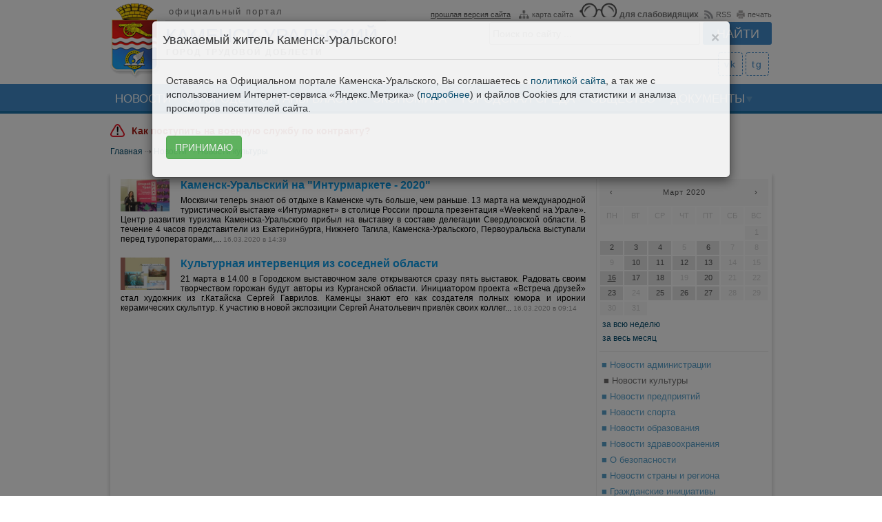

--- FILE ---
content_type: text/html; charset=UTF-8
request_url: https://kamensk-uralskiy.ru/news/novosti_kulturi/date-2020-03-16.html
body_size: 11189
content:
<!DOCTYPE HTML><html lang="ru" prefix="og: http://ogp.me/ns# fb: http://ogp.me/ns/fb# article: http://ogp.me/ns/article# ya: http://webmaster.yandex.ru/vocabularies/"><head><title>Новости культуры</title><meta charset="utf-8"/><meta property="og:site_name" content="Каменск-Уральский - официальный портал города" /><meta property="og:image" content="https://kamensk-uralskiy.ru/uploads/logotype.png" /><meta property="og:locale" content="ru_RU" /><meta property="og:type" content="website" /><meta property="og:url" content="https://kamensk-uralskiy.ru/news/novosti_kulturi/date-2020-03-16.html" /><meta property="og:title" content="Новости культуры" /><meta property="og:description" content="Актуальная сводка новостей города Каменска-Уральского" /><meta name="author" content="author" /><meta name="copyright" content="copyright" /><meta name="description" content="Актуальная сводка новостей города Каменска-Уральского"><meta name="format-detection" content="telephone=no" /><meta name="viewport" content="initial-scale=1.0, width=device-width" /><link rel="canonical" href="https://kamensk-uralskiy.ru/news/novosti_kulturi/date-2020-03-16.html" /><link rel="stylesheet" href="https://kamensk-uralskiy.ru/themes/default/css/bootstrap.css" /><link rel="stylesheet" href="https://kamensk-uralskiy.ru/themes/default/css/jquery-ui.min.css" /><link rel="stylesheet" href="https://kamensk-uralskiy.ru/themes/default/css/styles.css?nocache=20250108" /><link rel="stylesheet" href="https://kamensk-uralskiy.ru/themes/default/css/s_pane.css?nocache=20250108" media="all" /><!--[if IE]><link rel="stylesheet" href="https://kamensk-uralskiy.ru/themes/default/css/ie.css" type="text/css" /><![endif]--><script>var is_admins = false; var base_url = "https://kamensk-uralskiy.ru/";</script><script src="https://kamensk-uralskiy.ru/themes/default/js/jquery.min.js"></script> <script>window.jQuery || document.write('<script src="http://ajax.googleapis.com/ajax/libs/jquery/1.10.2/jquery.min.js"><\/script>')</script><script src="https://kamensk-uralskiy.ru/themes/default/js/bootstrap.js"></script><script src="https://kamensk-uralskiy.ru/themes/default/js/jquery-ui.min.js"></script> <script src="https://unpkg.com/video.js@5.16.0/dist/video.js"></script><script src="https://unpkg.com/videojs-contrib-hls@4.1.1/dist/videojs-contrib-hls.js"></script><!-- POS Gosuslugi Widget --><script src='https://pos.gosuslugi.ru/bin/script.min.js'></script><!-- POS Gosuslugi Widget END --><!--[if lt IE 9]><script src="http://html5shim.googlecode.com/svn/trunk/html5.js"></script><![endif]--><link href="https://unpkg.com/video.js@5.16.0/dist/video-js.css" rel="stylesheet"><link href="https://kamensk-uralskiy.ru/rss.xml" type="application/rss+xml" rel="alternate" title="RSS лента" /><link href="https://kamensk-uralskiy.ru/favicon.ico" type="image/x-icon" rel="shortcut icon" /><link href="https://kamensk-uralskiy.ru/favicon_16x16.png" type="image/png" rel="icon" /><style>.kamenskuralskiy_hidden { left: -9999999px; position: absolute;}</style><style type="text/css">.coronaline{margin: 10px;width:960px;position:relative;background:#fdeadb;border: 1px solid #c9443d;padding: 30px;font-family: "PT Sans", PTsans, Arial, sans-serif;color: #1c1c1c;}.coronaline > .title{position:absolute;top:0;background:#c9443d;color:#fff;padding:3px 10px;font-weight:bold;}.coronaline > .content{margin-top:15px;text-align: left;}</style><style type="text/css">#hotter {/*margin: 10px;*/width:960px;position:relative;/*background:#fdeadb;*//*border: 1px solid #c9443d;*//*padding: 20px;*/padding: 15px 0px 0px 0px;font-family: "PT Sans", PTsans, Arial, sans-serif;color: #1c1c1c; clear:both;}#hotter > div{text-align: left;}#hotter > div > a {color: #a81f17;font-weight:bold;}#hotter > div > img {width: 21px;vertical-align: top;margin-right: 10px;}@media screen and (max-width: 60em){#hotter{width:97% !important; margin: 0px;}}</style></head><body><div id="header"> <a href="https://kamensk-uralskiy.ru/" class="ajax"> <div id="head_title"> <div class="logo_main"></div> <h2>официальный портал</h2> <h1>КАМЕНСК-УРАЛЬСКИЙ</h1><p>город трудовой доблести</p> </div> </a> <div id="header_search"> <div class="header_top_links"> <span style="margin:0px 4px 0px 0px;"></span> <a href="http://old.kamensk-uralskiy.ru/"><span class="oldsite">прошлая версия сайта</span></a> <a href="https://kamensk-uralskiy.ru/sitemap.html" class="ajax"><span class="map"></span>карта сайта</a> <a href="https://kamensk-uralskiy.ru/?version=special"><span class="glasses"></span><b style="font-size:12px;">для слабовидящих</b></a> <a href="https://kamensk-uralskiy.ru/rss.xml"><span class="rss"></span>RSS</a> <a href="javaScript:window.print();"><span class="print"></span>печать</a> </div> <form action="https://kamensk-uralskiy.ru/search.html" method="get" autocomplete="off"> <input type="text" name="query" class="span2" placeholder="Поиск по сайту ..." /> <input type="submit" value="Найти" class="btn" /> </form> </div> <div class="str_under"> </div><div class="social_media"> <a href="https://vk.com/ku_pressa" title="в контакте" alt="в контакте" target="_blank">vk</a><a href="https://t.me/ku_pressa" title="телеграм" alt="телеграм" target="_blank">tg</a> </div></div><div id="a_menu"> <div class="sidebar-nav"> <div class="navbar navbar-default" role="navigation"> <div class="navbar-header"> <button type="button" class="navbar-toggle" data-toggle="collapse" data-target=".sidebar-navbar-collapse"> <span class="sr-only">Toggle navigation</span> <span class="icon-bar"></span> <span class="icon-bar"></span> <span class="icon-bar"></span> </button> <span class="visible-xs navbar-brand"><a href="https://kamensk-uralskiy.ru/" class="ajax"><span class="mlogo"><img src="https://kamensk-uralskiy.ru/themes/default/images/logo.png" height="auto" width="30px" /></span><span class="text"> Каменск-Уральский</span></a></span> </div> <div class="navbar-collapse collapse sidebar-navbar-collapse"> <ul class="nav navbar-nav"> <li class="m_item dropdown"> <a href="https://kamensk-uralskiy.ru/news.html" class="ajax link_main uc dropdown-toggle" data-toggle="dropdown">Новости</a> <ul class="dropdown-menu"><li><a href="https://kamensk-uralskiy.ru/news/novosti_administracii.html" class="ajax">Новости администрации</a></li><li><a href="https://kamensk-uralskiy.ru/news/novosti_sporta.html" class="ajax">Новости спорта</a></li><li><a href="https://kamensk-uralskiy.ru/news/novosti_kulturi.html" class="ajax">Новости культуры</a></li><li><a href="https://kamensk-uralskiy.ru/news/novosti_predprijatij.html" class="ajax">Новости предприятий</a></li><li><a href="https://kamensk-uralskiy.ru/news/novosti_obrazovanija.html" class="ajax">Новости образования</a></li><li><a href="https://kamensk-uralskiy.ru/news/novosti_zdravoohranenija.html" class="ajax">Новости здравоохранения</a></li><li><a href="https://kamensk-uralskiy.ru/news/o_bezopasnosti.html" class="ajax">О безопасности</a></li><li><a href="https://kamensk-uralskiy.ru/news/grazhdanskie_iniciativi.html" class="ajax">Гражданские инициативы</a></li></ul> </li> <li class="m_item dropdown"> <a href="https://kamensk-uralskiy.ru/o_gorode.html" class="ajax link_main uc dropdown-toggle" data-toggle="dropdown">О городе</a> <ul class="dropdown-menu"><li><a href="https://kamensk-uralskiy.ru/o_gorode/ustav_goroda.html" class="ajax">Устав городского округа</a></li><li><a href="https://kamensk-uralskiy.ru/o_gorode/vchera.html" class="ajax">Вчера</a></li><li><a href="https://kamensk-uralskiy.ru/o_gorode/segodnja.html" class="ajax">Сегодня</a></li><li><a href="https://kamensk-uralskiy.ru/o_gorode/zavtra.html" class="ajax">Завтра</a></li></ul> </li> <li class="m_item dropdown"> <a href="https://kamensk-uralskiy.ru/organi_vlasti.html" class="ajax link_main uc dropdown-toggle" data-toggle="dropdown">Органы Власти</a> <ul class="dropdown-menu"><li><a href="https://kamensk-uralskiy.ru/organi_vlasti/glava_goroda.html" class="ajax">Глава Каменск-Уральского городского округа</a></li><li><a href="https://kamensk-uralskiy.ru/organi_vlasti/gorodskaja_duma.html" class="ajax">Дума Каменск-Уральского городского округа</a></li><li><a href="https://kamensk-uralskiy.ru/organi_vlasti/administracija_goroda.html" class="ajax">Администрация городского округа</a></li><li><a href="https://kamensk-uralskiy.ru/organi_vlasti/komitet_po_arhitekture_i_gradostroitelstvu.html" class="ajax">Комитет по архитектуре и градостроительству</a></li><li><a href="https://kamensk-uralskiy.ru/organi_vlasti/komitet_po_upravleniju_imushhestvom.html" class="ajax">Комитет по управлению имуществом</a></li><li><a href="https://kamensk-uralskiy.ru/organi_vlasti/upravlenie_obrazovanija.html" class="ajax">Управление образования</a></li><li><a href="https://kamensk-uralskiy.ru/organi_vlasti/upravlenie_po_fizicheskoj_kulture_i_sportu.html" class="ajax">Управление по физической культуре и спорту</a></li><li><a href="https://kamensk-uralskiy.ru/organi_vlasti/upravlenie_kulturi.html" class="ajax">Управление культуры</a></li><li><a href="https://kamensk-uralskiy.ru/organi_vlasti/kontrolno_schetnij_organ.html" class="ajax">Контрольно-счетный орган</a></li><li><a href="https://kamensk-uralskiy.ru/organi_vlasti/territorialnaja_izbiratelnaja_komissija.html" class="ajax">Территориальная избирательная комиссия</a></li></ul> </li> <li class="m_item dropdown"> <a href="https://kamensk-uralskiy.ru/jekonomika.html" class="ajax link_main uc dropdown-toggle" data-toggle="dropdown">Экономика</a> <ul class="dropdown-menu"><li><a href="https://kamensk-uralskiy.ru/jekonomika/socialnojekonomicheskoe_razvitie.html" class="ajax">Социально-экономическое развитие</a></li><li><a href="https://kamensk-uralskiy.ru/jekonomika/bjudzhet.html" class="ajax">Бюджет</a></li><li><a href="https://kamensk-uralskiy.ru/jekonomika/gradoobrazujushhie_predprijatija.html" class="ajax">Промышленные предприятия</a></li><li><a href="https://kamensk-uralskiy.ru/jekonomika/malij_i_srednij_biznes.html" class="ajax">Малый и средний бизнес. Развитие туризма</a></li><li><a href="https://kamensk-uralskiy.ru/jekonomika/potrebitelskij_rinok_uslugi.html" class="ajax">Потребительский рынок, услуги</a></li><li><a href="https://kamensk-uralskiy.ru/jekonomika/rinok_truda.html" class="ajax">Рынок труда</a></li><li><a href="https://kamensk-uralskiy.ru/jekonomika/ohrana_truda.html" class="ajax">Охрана труда</a></li><li><a href="https://kamensk-uralskiy.ru/jekonomika/realizacija_ukazov_prezidenta_rossii_ot_7_maja_2012g.html" class="ajax">Национальные проекты</a></li><li><a href="https://kamensk-uralskiy.ru/jekonomika/dokumenti_strategicheskogo_planirovanija.html" class="ajax">Документы стратегического планирования</a></li><li><a href="https://kamensk-uralskiy.ru/jekonomika/municipalnie_uslugi.html" class="ajax">Государственные и Муниципальные услуги</a></li><li><a href="https://kamensk-uralskiy.ru/jekonomika/investicionnaja_politika.html" class="ajax">Инвестиционная политика</a></li><li><a href="https://kamensk-uralskiy.ru/jekonomika/ocenka_jeffektivnosti_dejatelnosti_oms.html" class="ajax">Оценка эффективности деятельности ОМС</a></li><li><a href="https://kamensk-uralskiy.ru/jekonomika/otcheti_glavi_goroda_o_rezultativnosti_dejatelnosti.html" class="ajax">Отчеты главы городского округа о результативности деятельности</a></li><li><a href="https://kamensk-uralskiy.ru/jekonomika/ocenka_regulirujushhego_vozdejstvija.html" class="ajax">Оценка регулирующего воздействия</a></li><li><a href="https://kamensk-uralskiy.ru/jekonomika/municipalnij_kontrol.html" class="ajax">Муниципальный контроль</a></li><li><a href="https://kamensk-uralskiy.ru/jekonomika/cenoobrazovanie_v_zhilishhnokommunalnoj_sfere.html" class="ajax">Ценообразование в жилищно-коммунальной сфере</a></li><li><a href="https://kamensk-uralskiy.ru/jekonomika/nalogovaja_politika.html" class="ajax">Налоговая политика</a></li><li><a href="https://kamensk-uralskiy.ru/jekonomika/nalogovie_rashodi.html" class="ajax">Налоговые расходы</a></li><li><a href="https://kamensk-uralskiy.ru/jekonomika/vserossijskaja_perepis_naselenija.html" class="ajax">Всероссийская перепись населения</a></li><li><a href="https://kamensk-uralskiy.ru/jekonomika/oplata_truda_v_municipalnih_organizacijah.html" class="ajax">Оплата труда в муниципальных организациях</a></li><li><a href="https://kamensk-uralskiy.ru/jekonomika/vserossijskaja_selskohozjajstvennaja_perepis__2016.html" class="ajax">Всероссийская сельскохозяйственная перепись - 2016</a></li><li><a href="https://kamensk-uralskiy.ru/jekonomika/razvitie_konkurencii.html" class="ajax">Развитие конкуренции</a></li><li><a href="https://kamensk-uralskiy.ru/jekonomika/legalizacija_zarabotnoj_plati.html" class="ajax">Противодействие нелегальной занятости</a></li></ul> </li> <li class="m_item dropdown"> <a href="https://kamensk-uralskiy.ru/gorodskaja_sreda.html" class="ajax link_main uc dropdown-toggle" data-toggle="dropdown">Городская среда</a> <ul class="dropdown-menu"><li><a href="https://kamensk-uralskiy.ru/gorodskaja_sreda/zhkh.html" class="ajax">ЖКХ</a></li><li><a href="https://kamensk-uralskiy.ru/gorodskaja_sreda/transport.html" class="ajax">Транспорт</a></li><li><a href="https://kamensk-uralskiy.ru/gorodskaja_sreda/svjaz.html" class="ajax">Связь</a></li><li><a href="https://kamensk-uralskiy.ru/gorodskaja_sreda/jekologija.html" class="ajax">Экология</a></li><li><a href="https://kamensk-uralskiy.ru/gorodskaja_sreda/gradostroitelstvo.html" class="ajax">Градостроительство</a></li><li><a href="https://kamensk-uralskiy.ru/gorodskaja_sreda/zemlepolzovanie.html" class="ajax">Землепользование</a></li><li><a href="https://kamensk-uralskiy.ru/gorodskaja_sreda/formirovanie_komfortnoj_gorodskoj_sredi.html" class="ajax">Формирование комфортной городской среды</a></li><li><a href="https://kamensk-uralskiy.ru/gorodskaja_sreda/bti.html" class="ajax">БТИ</a></li></ul> </li> <li class="m_item dropdown"> <a href="https://kamensk-uralskiy.ru/obshhestvo.html" class="ajax link_main uc dropdown-toggle" data-toggle="dropdown">Общество</a> <ul class="dropdown-menu"><li><a href="https://kamensk-uralskiy.ru/obshhestvo/svoih_ne_brosaem.html" class="ajax">Своих не бросаем</a></li><li><a href="https://kamensk-uralskiy.ru/obshhestvo/2020_god____god_pamjati_i_slavi.html" class="ajax">Каменск-Уральский ― город трудовой доблести</a></li><li><a href="https://kamensk-uralskiy.ru/obshhestvo/grazhdanskaja_oborona.html" class="ajax">Гражданская оборона</a></li><li><a href="https://kamensk-uralskiy.ru/obshhestvo/publichnie_slushanija.html" class="ajax">Публичные слушания</a></li><li><a href="https://kamensk-uralskiy.ru/obshhestvo/bezopasnost.html" class="ajax">Безопасность</a></li><li><a href="https://kamensk-uralskiy.ru/obshhestvo/obrazovanie.html" class="ajax">Образование</a></li><li><a href="https://kamensk-uralskiy.ru/obshhestvo/zdravoohranenie.html" class="ajax">Здравоохранение</a></li><li><a href="https://kamensk-uralskiy.ru/obshhestvo/obespechenie_zhilem.html" class="ajax">Обеспечение жильем</a></li><li><a href="https://kamensk-uralskiy.ru/obshhestvo/socialnie_voprosi.html" class="ajax">Социальные вопросы</a></li><li><a href="https://kamensk-uralskiy.ru/obshhestvo/sportivnaja_zhizn.html" class="ajax">Спортивная жизнь</a></li><li><a href="https://kamensk-uralskiy.ru/obshhestvo/rabota_s_molodezhju.html" class="ajax">Работа с молодежью</a></li><li><a href="https://kamensk-uralskiy.ru/obshhestvo/grazhdanskie_iniciativi.html" class="ajax">Гражданские инициативы</a></li><li><a href="https://kamensk-uralskiy.ru/obshhestvo/kultura.html" class="ajax">Культура</a></li><li><a href="https://kamensk-uralskiy.ru/obshhestvo/protivodejstvie_korrupcii.html" class="ajax">Противодействие коррупции</a></li><li><a href="https://kamensk-uralskiy.ru/obshhestvo/kandidati_v_prisjazhnie_zasedateli.html" class="ajax">Кандидаты в присяжные заседатели</a></li><li><a href="https://kamensk-uralskiy.ru/obshhestvo/den_goroda.html" class="ajax">День города</a></li><li><a href="https://kamensk-uralskiy.ru/obshhestvo/gorodskoj_grazhdanskij_forum.html" class="ajax">Городской гражданский форум</a></li><li><a href="https://kamensk-uralskiy.ru/obshhestvo/informacija_dlja_inostrannih_grazhdan.html" class="ajax">Информация для иностранных граждан</a></li></ul> </li> <li class="m_item"> <a href="https://kamensk-uralskiy.ru/dokumenti.html" class="ajax link_main uc" >Документы</a> </li> </ul> </div> </div> </div> </div><div id="top_menu"> <ul class="menu"> <li class="m_item arr"> <a href="https://kamensk-uralskiy.ru/news.html" class="ajax link_main uc">Новости</a> <div class="dropdown-menu main" role="menu" aria-labelledby="dLabel"><ul><li><a href="https://kamensk-uralskiy.ru/news/novosti_administracii.html" class="ajax">Новости администрации</a></li><li><a href="https://kamensk-uralskiy.ru/news/novosti_sporta.html" class="ajax">Новости спорта</a></li><li><a href="https://kamensk-uralskiy.ru/news/novosti_kulturi.html" class="ajax">Новости культуры</a></li><li><a href="https://kamensk-uralskiy.ru/news/novosti_predprijatij.html" class="ajax">Новости предприятий</a></li><li><a href="https://kamensk-uralskiy.ru/news/novosti_obrazovanija.html" class="ajax">Новости образования</a></li><li><a href="https://kamensk-uralskiy.ru/news/novosti_zdravoohranenija.html" class="ajax">Новости здравоохранения</a></li><li><a href="https://kamensk-uralskiy.ru/news/o_bezopasnosti.html" class="ajax">О безопасности</a></li></ul><ul><li><a href="https://kamensk-uralskiy.ru/news/grazhdanskie_iniciativi.html" class="ajax">Гражданские инициативы</a></li></ul></div> </li> <li class="m_item arr"> <a href="https://kamensk-uralskiy.ru/o_gorode.html" class="ajax link_main uc">О городе</a> <div class="dropdown-menu main" role="menu" aria-labelledby="dLabel"><ul><li><a href="https://kamensk-uralskiy.ru/o_gorode/ustav_goroda.html" class="ajax">Устав городского округа</a></li><li><a href="https://kamensk-uralskiy.ru/o_gorode/vchera.html" class="ajax">Вчера</a></li><li><a href="https://kamensk-uralskiy.ru/o_gorode/segodnja.html" class="ajax">Сегодня</a></li><li><a href="https://kamensk-uralskiy.ru/o_gorode/zavtra.html" class="ajax">Завтра</a></li></ul></div> </li> <li class="m_item arr"> <a href="https://kamensk-uralskiy.ru/organi_vlasti.html" class="ajax link_main uc">Органы Власти</a> <div class="dropdown-menu main" role="menu" aria-labelledby="dLabel"><ul><li><a href="https://kamensk-uralskiy.ru/organi_vlasti/glava_goroda.html" class="ajax">Глава Каменск-Уральского городского округа</a></li><li><a href="https://kamensk-uralskiy.ru/organi_vlasti/gorodskaja_duma.html" class="ajax">Дума Каменск-Уральского городского округа</a></li><li><a href="https://kamensk-uralskiy.ru/organi_vlasti/administracija_goroda.html" class="ajax">Администрация городского округа</a></li><li><a href="https://kamensk-uralskiy.ru/organi_vlasti/komitet_po_arhitekture_i_gradostroitelstvu.html" class="ajax">Комитет по архитектуре и градостроительству</a></li><li><a href="https://kamensk-uralskiy.ru/organi_vlasti/komitet_po_upravleniju_imushhestvom.html" class="ajax">Комитет по управлению имуществом</a></li><li><a href="https://kamensk-uralskiy.ru/organi_vlasti/upravlenie_obrazovanija.html" class="ajax">Управление образования</a></li><li><a href="https://kamensk-uralskiy.ru/organi_vlasti/upravlenie_po_fizicheskoj_kulture_i_sportu.html" class="ajax">Управление по физической культуре и спорту</a></li></ul><ul><li><a href="https://kamensk-uralskiy.ru/organi_vlasti/upravlenie_kulturi.html" class="ajax">Управление культуры</a></li><li><a href="https://kamensk-uralskiy.ru/organi_vlasti/kontrolno_schetnij_organ.html" class="ajax">Контрольно-счетный орган</a></li><li><a href="https://kamensk-uralskiy.ru/organi_vlasti/territorialnaja_izbiratelnaja_komissija.html" class="ajax">Территориальная избирательная комиссия</a></li></ul></div> </li> <li class="m_item arr"> <a href="https://kamensk-uralskiy.ru/jekonomika.html" class="ajax link_main uc">Экономика</a> <div class="dropdown-menu main" role="menu" aria-labelledby="dLabel"><ul><li><a href="https://kamensk-uralskiy.ru/jekonomika/socialnojekonomicheskoe_razvitie.html" class="ajax">Социально-экономическое развитие</a></li><li><a href="https://kamensk-uralskiy.ru/jekonomika/bjudzhet.html" class="ajax">Бюджет</a></li><li><a href="https://kamensk-uralskiy.ru/jekonomika/gradoobrazujushhie_predprijatija.html" class="ajax">Промышленные предприятия</a></li><li><a href="https://kamensk-uralskiy.ru/jekonomika/malij_i_srednij_biznes.html" class="ajax">Малый и средний бизнес. Развитие туризма</a></li><li><a href="https://kamensk-uralskiy.ru/jekonomika/potrebitelskij_rinok_uslugi.html" class="ajax">Потребительский рынок, услуги</a></li><li><a href="https://kamensk-uralskiy.ru/jekonomika/rinok_truda.html" class="ajax">Рынок труда</a></li><li><a href="https://kamensk-uralskiy.ru/jekonomika/ohrana_truda.html" class="ajax">Охрана труда</a></li></ul><ul><li><a href="https://kamensk-uralskiy.ru/jekonomika/realizacija_ukazov_prezidenta_rossii_ot_7_maja_2012g.html" class="ajax">Национальные проекты</a></li><li><a href="https://kamensk-uralskiy.ru/jekonomika/dokumenti_strategicheskogo_planirovanija.html" class="ajax">Документы стратегического планирования</a></li><li><a href="https://kamensk-uralskiy.ru/jekonomika/municipalnie_uslugi.html" class="ajax">Государственные и Муниципальные услуги</a></li><li><a href="https://kamensk-uralskiy.ru/jekonomika/investicionnaja_politika.html" class="ajax">Инвестиционная политика</a></li><li><a href="https://kamensk-uralskiy.ru/jekonomika/ocenka_jeffektivnosti_dejatelnosti_oms.html" class="ajax">Оценка эффективности деятельности ОМС</a></li><li><a href="https://kamensk-uralskiy.ru/jekonomika/otcheti_glavi_goroda_o_rezultativnosti_dejatelnosti.html" class="ajax">Отчеты главы городского округа о результативности деятельности</a></li><li><a href="https://kamensk-uralskiy.ru/jekonomika/ocenka_regulirujushhego_vozdejstvija.html" class="ajax">Оценка регулирующего воздействия</a></li></ul><ul><li><a href="https://kamensk-uralskiy.ru/jekonomika/municipalnij_kontrol.html" class="ajax">Муниципальный контроль</a></li><li><a href="https://kamensk-uralskiy.ru/jekonomika/cenoobrazovanie_v_zhilishhnokommunalnoj_sfere.html" class="ajax">Ценообразование в жилищно-коммунальной сфере</a></li><li><a href="https://kamensk-uralskiy.ru/jekonomika/nalogovaja_politika.html" class="ajax">Налоговая политика</a></li><li><a href="https://kamensk-uralskiy.ru/jekonomika/nalogovie_rashodi.html" class="ajax">Налоговые расходы</a></li><li><a href="https://kamensk-uralskiy.ru/jekonomika/vserossijskaja_perepis_naselenija.html" class="ajax">Всероссийская перепись населения</a></li><li><a href="https://kamensk-uralskiy.ru/jekonomika/oplata_truda_v_municipalnih_organizacijah.html" class="ajax">Оплата труда в муниципальных организациях</a></li><li><a href="https://kamensk-uralskiy.ru/jekonomika/vserossijskaja_selskohozjajstvennaja_perepis__2016.html" class="ajax">Всероссийская сельскохозяйственная перепись - 2016</a></li></ul><ul><li><a href="https://kamensk-uralskiy.ru/jekonomika/razvitie_konkurencii.html" class="ajax">Развитие конкуренции</a></li><li><a href="https://kamensk-uralskiy.ru/jekonomika/legalizacija_zarabotnoj_plati.html" class="ajax">Противодействие нелегальной занятости</a></li></ul></div> </li> <li class="m_item arr"> <a href="https://kamensk-uralskiy.ru/gorodskaja_sreda.html" class="ajax link_main uc">Городская среда</a> <div class="dropdown-menu main" role="menu" aria-labelledby="dLabel"><ul><li><a href="https://kamensk-uralskiy.ru/gorodskaja_sreda/zhkh.html" class="ajax">ЖКХ</a></li><li><a href="https://kamensk-uralskiy.ru/gorodskaja_sreda/transport.html" class="ajax">Транспорт</a></li><li><a href="https://kamensk-uralskiy.ru/gorodskaja_sreda/svjaz.html" class="ajax">Связь</a></li><li><a href="https://kamensk-uralskiy.ru/gorodskaja_sreda/jekologija.html" class="ajax">Экология</a></li><li><a href="https://kamensk-uralskiy.ru/gorodskaja_sreda/gradostroitelstvo.html" class="ajax">Градостроительство</a></li><li><a href="https://kamensk-uralskiy.ru/gorodskaja_sreda/zemlepolzovanie.html" class="ajax">Землепользование</a></li><li><a href="https://kamensk-uralskiy.ru/gorodskaja_sreda/formirovanie_komfortnoj_gorodskoj_sredi.html" class="ajax">Формирование комфортной городской среды</a></li></ul><ul><li><a href="https://kamensk-uralskiy.ru/gorodskaja_sreda/bti.html" class="ajax">БТИ</a></li></ul></div> </li> <li class="m_item arr"> <a href="https://kamensk-uralskiy.ru/obshhestvo.html" class="ajax link_main uc">Общество</a> <div class="dropdown-menu main" role="menu" aria-labelledby="dLabel"><ul><li><a href="https://kamensk-uralskiy.ru/obshhestvo/svoih_ne_brosaem.html" class="ajax">Своих не бросаем</a></li><li><a href="https://kamensk-uralskiy.ru/obshhestvo/2020_god____god_pamjati_i_slavi.html" class="ajax">Каменск-Уральский ― город трудовой доблести</a></li><li><a href="https://kamensk-uralskiy.ru/obshhestvo/grazhdanskaja_oborona.html" class="ajax">Гражданская оборона</a></li><li><a href="https://kamensk-uralskiy.ru/obshhestvo/publichnie_slushanija.html" class="ajax">Публичные слушания</a></li><li><a href="https://kamensk-uralskiy.ru/obshhestvo/bezopasnost.html" class="ajax">Безопасность</a></li><li><a href="https://kamensk-uralskiy.ru/obshhestvo/obrazovanie.html" class="ajax">Образование</a></li><li><a href="https://kamensk-uralskiy.ru/obshhestvo/zdravoohranenie.html" class="ajax">Здравоохранение</a></li></ul><ul><li><a href="https://kamensk-uralskiy.ru/obshhestvo/obespechenie_zhilem.html" class="ajax">Обеспечение жильем</a></li><li><a href="https://kamensk-uralskiy.ru/obshhestvo/socialnie_voprosi.html" class="ajax">Социальные вопросы</a></li><li><a href="https://kamensk-uralskiy.ru/obshhestvo/sportivnaja_zhizn.html" class="ajax">Спортивная жизнь</a></li><li><a href="https://kamensk-uralskiy.ru/obshhestvo/rabota_s_molodezhju.html" class="ajax">Работа с молодежью</a></li><li><a href="https://kamensk-uralskiy.ru/obshhestvo/grazhdanskie_iniciativi.html" class="ajax">Гражданские инициативы</a></li><li><a href="https://kamensk-uralskiy.ru/obshhestvo/kultura.html" class="ajax">Культура</a></li><li><a href="https://kamensk-uralskiy.ru/obshhestvo/protivodejstvie_korrupcii.html" class="ajax">Противодействие коррупции</a></li></ul><ul><li><a href="https://kamensk-uralskiy.ru/obshhestvo/kandidati_v_prisjazhnie_zasedateli.html" class="ajax">Кандидаты в присяжные заседатели</a></li><li><a href="https://kamensk-uralskiy.ru/obshhestvo/den_goroda.html" class="ajax">День города</a></li><li><a href="https://kamensk-uralskiy.ru/obshhestvo/gorodskoj_grazhdanskij_forum.html" class="ajax">Городской гражданский форум</a></li><li><a href="https://kamensk-uralskiy.ru/obshhestvo/informacija_dlja_inostrannih_grazhdan.html" class="ajax">Информация для иностранных граждан</a></li></ul></div> </li> <li class="m_item arr"> <a href="https://kamensk-uralskiy.ru/dokumenti.html" class="ajax link_main uc">Документы</a> </li> </ul></div><center><div id="hotter"><div><img src="/themes/default/images/hotter.png" /><a href="https://kamensk-uralskiy.ru/objavlenija_edds/1920-kak-postupit-na-voennuyu-sluzhbu-po-kontraktu.html">Как поступить на военную службу по контракту?</a></div></div></center><!--center><div class="coronaline"><div class="title">ГОРЯЧАЯ ЛИНИЯ</div><div class="content">Если хотите, чтобы вам волонтеры помогли приобрести продукты питания, оплатить жилищно-коммунальные услуги и телефонную связь, помогли с приобретением льготных лекарств, звоните: <b>(3439) 39-61-17</b>.</div></div></center--><!--<center><div style="max-width: 960px;width: auto;position: relative;"><a href="https://kamensk-uralskiy.ru/jekonomika/vserossijskaja_perepis_naselenija.html"><img src="https://kamensk-uralskiy.ru/themes/default/images/census.jpg" alt="" style="max-width: 100%;width: auto;" /></a></div></center>--><ul class="bread_crumbs"> <li itemscope itemtype="http://data-vocabulary.org/Breadcrumb"><a href="https://kamensk-uralskiy.ru/" itemprop="url" class="ajax">Главная</a></li> <li>&#8674;</li> <li itemscope itemtype="http://data-vocabulary.org/Breadcrumb"><a href="https://kamensk-uralskiy.ru/news.html" itemprop="url" class="ajax"><span itemprop="title">Новости</span></a></li> <li>&#8674;</li> <li itemscope itemtype="http://data-vocabulary.org/Breadcrumb"><a href="https://kamensk-uralskiy.ru/news/novosti_kulturi.html" itemprop="url" class="ajax"><span itemprop="title">Новости культуры</span></a></li> </ul><div id="content"> <div id="full_news_content" class="content"><div class="m_article left"> <a href="https://kamensk-uralskiy.ru/news/novosti_kulturi/8521-kamensk-uralskiy-na-inturmarkete-2020.html" class="ajax img_art news_inner_a_img"><img src="https://kamensk-uralskiy.ru/uploads/filemanager/9f/d1/9fd175e7ac9bf2e2390422fefcf9d1119044e7b695f68f72f1bccfb1ea466b125_154x103.jpg" title="Каменск-Уральский на &quot;Интурмаркете - 2020&quot;" alt="Каменск-Уральский на &quot;Интурмаркете - 2020&quot;" /></a> <h2><a href="https://kamensk-uralskiy.ru/news/novosti_kulturi/8521-kamensk-uralskiy-na-inturmarkete-2020.html" class="ajax"><b>Каменск-Уральский на &quot;Интурмаркете - 2020&quot;</b></a></h2> <div class="brief_content">Москвичи теперь знают об отдыхе в Каменске чуть больше, чем раньше. 13 марта на международной туристической выставке «Интурмаркет» в столице России прошла презентация «Weekend на Урале». Центр развития туризма Каменска-Уральского прибыл на выставку в составе делегации Свердловской области. В течение 4 часов представители из Екатеринбурга, Нижнего Тагила, Каменска-Уральского, Первоуральска выступали перед туроператорами,... <span class="n_date">16.03.2020 в 14:39</span></div></div><div class="m_article left"> <a href="https://kamensk-uralskiy.ru/news/novosti_kulturi/8512-kulturnaya-intervenciya-iz-sosedney-oblasti.html" class="ajax img_art news_inner_a_img"><img src="https://kamensk-uralskiy.ru/uploads/filemanager/34/08/340828e9b801f68e5d3c1f6965f948639cab15766298e6bae81f69fc63ef0594d_154x103.jpg" title="Культурная интервенция из соседней области" alt="Культурная интервенция из соседней области" /></a> <h2><a href="https://kamensk-uralskiy.ru/news/novosti_kulturi/8512-kulturnaya-intervenciya-iz-sosedney-oblasti.html" class="ajax"><b>Культурная интервенция из соседней области</b></a></h2> <div class="brief_content">21 марта в 14.00 в Городском выставочном зале открываются сразу пять выставок. Радовать своим творчеством горожан будут авторы из Курганской области. Инициатором проекта «Встреча друзей» стал художник из г.Катайска Сергей Гаврилов. Каменцы знают его как создателя полных юмора и иронии керамических скульптур. К участию в новой экспозиции Сергей Анатольевич привлёк своих коллег... <span class="n_date">16.03.2020 в 09:14</span></div></div></div><div id="sidebars" ><!-- POS Gosuslugi Widget - удалить весь блок при удалении виджета с сайта --><!-- POS Gosuslugi Widget END --> <div id="sidebar_right"><div id="calen" style="height: auto;"> <table class="calendar"> <thead> <tr class="cal_title"> <td class="m_arr"><a href="https://kamensk-uralskiy.ru/news/novosti_kulturi/date-2020-02.html" class="ajax">&#8249;</a></td> <td class="m_y_name" colspan="5"><a href="https://kamensk-uralskiy.ru/news/novosti_kulturi/date-2020-03.html" class="ajax">Март 2020</a></td> <td class="m_arr"><a href="https://kamensk-uralskiy.ru/news/novosti_kulturi/date-2020-04.html" class="ajax">&#8250;</a></td> </tr> <tr> <td class="tday">ПН</td> <td class="tday">ВТ</td> <td class="tday">СР</td> <td class="tday">ЧТ</td> <td class="tday">ПТ</td> <td class="tday">СБ</td> <td class="tday">ВС</td> </tr> </thead> <tbody> <tr><td class="bl_day"></td><td class="bl_day"></td><td class="bl_day"></td><td class="bl_day"></td><td class="bl_day"></td><td class="bl_day"></td><td><span>1</span></td></tr><tr><td class="a_day"><a href="https://kamensk-uralskiy.ru/news/novosti_kulturi/date-2020-03-02.html" class="ajax"><span>2</span></a></td><td class="a_day"><a href="https://kamensk-uralskiy.ru/news/novosti_kulturi/date-2020-03-03.html" class="ajax"><span>3</span></a></td><td class="a_day"><a href="https://kamensk-uralskiy.ru/news/novosti_kulturi/date-2020-03-04.html" class="ajax"><span>4</span></a></td><td><span>5</span></td><td class="a_day"><a href="https://kamensk-uralskiy.ru/news/novosti_kulturi/date-2020-03-06.html" class="ajax"><span>6</span></a></td><td><span>7</span></td><td><span>8</span></td></tr><tr><td><span>9</span></td><td class="a_day"><a href="https://kamensk-uralskiy.ru/news/novosti_kulturi/date-2020-03-10.html" class="ajax"><span>10</span></a></td><td class="a_day"><a href="https://kamensk-uralskiy.ru/news/novosti_kulturi/date-2020-03-11.html" class="ajax"><span>11</span></a></td><td class="a_day"><a href="https://kamensk-uralskiy.ru/news/novosti_kulturi/date-2020-03-12.html" class="ajax"><span>12</span></a></td><td class="a_day"><a href="https://kamensk-uralskiy.ru/news/novosti_kulturi/date-2020-03-13.html" class="ajax"><span>13</span></a></td><td><span>14</span></td><td><span>15</span></td></tr><tr><td class="a_day active"><a href="https://kamensk-uralskiy.ru/news/novosti_kulturi/date-2020-03-16.html" class="ajax"><span>16</span></a></td><td class="a_day"><a href="https://kamensk-uralskiy.ru/news/novosti_kulturi/date-2020-03-17.html" class="ajax"><span>17</span></a></td><td class="a_day"><a href="https://kamensk-uralskiy.ru/news/novosti_kulturi/date-2020-03-18.html" class="ajax"><span>18</span></a></td><td><span>19</span></td><td class="a_day"><a href="https://kamensk-uralskiy.ru/news/novosti_kulturi/date-2020-03-20.html" class="ajax"><span>20</span></a></td><td><span>21</span></td><td><span>22</span></td></tr><tr><td class="a_day"><a href="https://kamensk-uralskiy.ru/news/novosti_kulturi/date-2020-03-23.html" class="ajax"><span>23</span></a></td><td><span>24</span></td><td class="a_day"><a href="https://kamensk-uralskiy.ru/news/novosti_kulturi/date-2020-03-25.html" class="ajax"><span>25</span></a></td><td class="a_day"><a href="https://kamensk-uralskiy.ru/news/novosti_kulturi/date-2020-03-26.html" class="ajax"><span>26</span></a></td><td class="a_day"><a href="https://kamensk-uralskiy.ru/news/novosti_kulturi/date-2020-03-27.html" class="ajax"><span>27</span></a></td><td><span>28</span></td><td><span>29</span></td></tr><tr><td><span>30</span></td><td><span>31</span></td><td class="bl_day"></td><td class="bl_day"></td><td class="bl_day"></td><td class="bl_day"></td><td class="bl_day"></td></tr> </tbody> </table> <a href="https://kamensk-uralskiy.ru/news/novosti_kulturi/date-2020-03-16/week.html" class="ajax" style="font-size: 12px;margin-left: 4px;">зa вcю нeдeлю</a> <br /> <a href="https://kamensk-uralskiy.ru/news/novosti_kulturi/date-2020-03/month.html" class="ajax" style="font-size: 12px;margin-left: 4px;">зa вecь мecяц</a></div><hr /><div class="related_links_article"> <ul> <li><a href="https://kamensk-uralskiy.ru/news/novosti_administracii.html" class="ajax">&#9632; Новости администрации</a></li><li><a href="https://kamensk-uralskiy.ru/news/novosti_kulturi.html" class="active ajax">&#9632; Новости культуры</a></li><li><a href="https://kamensk-uralskiy.ru/news/novosti_predprijatij.html" class="ajax">&#9632; Новости предприятий</a></li><li><a href="https://kamensk-uralskiy.ru/news/novosti_sporta.html" class="ajax">&#9632; Новости спорта</a></li><li><a href="https://kamensk-uralskiy.ru/news/novosti_obrazovanija.html" class="ajax">&#9632; Новости образования</a></li><li><a href="https://kamensk-uralskiy.ru/news/novosti_zdravoohranenija.html" class="ajax">&#9632; Новости здравоохранения</a></li><li><a href="https://kamensk-uralskiy.ru/news/o_bezopasnosti.html" class="ajax">&#9632; О безопасности</a></li><li><a href="https://kamensk-uralskiy.ru/news/novosti_strani_i_regiona.html" class="ajax">&#9632; Новости страны и региона</a></li><li><a href="https://kamensk-uralskiy.ru/news/grazhdanskie_iniciativi.html" class="ajax">&#9632; Гражданские инициативы</a></li> </ul></div><hr /><div class="ads"> <a href="https://kamensk-uralskiy.ru/redirect/fyyths/4b8550e213ff3448" rel="nofollow"><img src="https://kamensk-uralskiy.ru/uploads/fyyths/6d/6dcb8991ed1e7c4aa1306407554bf4e0.jpg" title="Открытое правительство (опрос_ОМС)" alt="Открытое правительство (опрос_ОМС)" /></a><a href="https://kamensk-uralskiy.ru/redirect/fyyths/6e146b110eaa8188" rel="nofollow"><img src="https://kamensk-uralskiy.ru/uploads/fyyths/26/85/9e/11/dc/9c/26859e11dc9c219e7d057d090b611c3a.jpg" title="Предупредительный список Банка России" alt="Предупредительный список Банка России" /></a><a href="https://kamensk-uralskiy.ru/redirect/fyyths/9e23b46d74872314" rel="nofollow"><img src="https://kamensk-uralskiy.ru/uploads/fyyths/b30/b302c2adee381f6b40a8bc39d87c14e3.jpg" title="Роспотребнадзор" alt="Роспотребнадзор" /></a><a href="https://kamensk-uralskiy.ru/redirect/fyyths/75d8ed5cd32827cf" rel="nofollow"><img src="https://kamensk-uralskiy.ru/uploads/fyyths/3/5/35a4a9f856a9a6a7cb47cbbcaa5b0757.jpg" title="Национальный центр Россия" alt="Национальный центр Россия" /></a> </div> </div></div></div><div id="foot"> <div class="foot_content"> <ul class="d_menu"> <li><a href="https://kamensk-uralskiy.ru/index.html">на главную</a></li> <li><a href="https://kamensk-uralskiy.ru/electronic_reception.html">отправить письмо</a></li> <li><a href="https://kamensk-uralskiy.ru/search.html">поиск</a></li> <li><a href="https://kamensk-uralskiy.ru/sitemap.html">карта сайта</a></li> <!-- <li><a href="#">участие на портале</a></li> --> <li><a href="https://kamensk-uralskiy.ru/zakonodatelnaja_karta.html">законодательная карта</a></li> <li><a href="https://kamensk-uralskiy.ru/rss.xml">RSS</a></li> </ul> <div class="counters"></div> <div class="socials"> <a href="#"><span style="background:url(https://kamensk-uralskiy.ru/themes/default/images/sprite.png) 0px -119px;"></span></a> <a href="#"><span style="background:url(https://kamensk-uralskiy.ru/themes/default/images/sprite.png) -38px -119px;"></span></a> <a href="#"><span style="background:url(https://kamensk-uralskiy.ru/themes/default/images/sprite.png) -76px -119px;"></span></a> <a href="#"><span style="background:url(https://kamensk-uralskiy.ru/themes/default/images/sprite.png) -114px -119px;"></span></a> <a href="#"><span style="background:url(https://kamensk-uralskiy.ru/themes/default/images/sprite.png) -152px -119px;"></span></a> <a href="#"><span style="background:url(https://kamensk-uralskiy.ru/themes/default/images/sprite.png) -137px -81px;"></span></a> </div> <div class="cr"> Copyright © 2004-2025 год «Официальный портал Каменска-Уральского». Все права защищены.<br/> Обо всех замеченных ошибках просьба сообщать на webportal@kamensk-uralskiy.ru.<br/> При использовании материалов прямая гиперссылка обязательна.</br> Оставаясь на Официальном портале Каменска-Уральского, Вы соглашаетесь с <a href="https://kamensk-uralskiy.ru/download/76499">политикой сайта</a>, а так же с использованием Интернет-сервисов «Яндекс.Метрика» и файлов Cookies для статистики и анализа просмотров посетителей сайта. </div> </div></div><div class="modal fade" id="modalFeedback" role="dialog" aria-hidden="true" tabindex="-1"> <div class="modal-dialog"> <div class="modal-content"> <form id="modalFeedbackForm" method="post" action="https://kamensk-uralskiy.ru/ajax/feedback.html"> <div class="modal-header"> <button type="button" class="close" data-dismiss="modal" aria-label="Close"> <span aria-hidden="true">&times;</span></button> <h4 class="modal-title">Форма для отправки электронного письма</h4> </div> <div class="modal-body"></div> <div class="modal-footer"> <button type="button" class="btn btn-primary" onclick="feedbackSend();">Отправить письмо</button> <button type="button" class="btn btn-default" data-dismiss="modal">Закрыть</button> </div> </form> </div> </div></div> <div class="modal fade" id="modalInterview" role="dialog" aria-hidden="true" tabindex="-1"> <div class="modal-dialog" style="opacity:0.9;"> <div class="modal-content"> <div class="modal-header"> <button type="button" class="close" data-dismiss="modal" aria-label="Close"> <span aria-hidden="true">&times;</span></button> <h4 class="modal-title"> Уважаемый житель Каменск-Уральского!</h4> </div> <div class="modal-body"> <div id="modalInterviewQuestion" style="display: none;"> <p> Оставаясь на Официальном портале Каменска-Уральского, Вы соглашаетесь с <a href="https://kamensk-uralskiy.ru/download/76499">политикой сайта</a>, а так же с использованием Интернет-сервиса «Яндекс.Метрика» (<a href="https://kamensk-uralskiy.ru/download/79633">подробнее</a>) и файлов Cookies для статистики и анализа просмотров посетителей сайта. </p><br/> <button type="button" class="btn btn-success" id="interviewClose" data-dismiss="modal" onclick='document.cookie = "PersonalData=success; path=/; expires=Tue, 17 Jan 2038 01:10:07 GMT"' info="no cookie">ПРИНИМАЮ</button> <br/><br/> </div> </div> </div> </div> </div> <script src="https://kamensk-uralskiy.ru/themes/default/js/jquery.mousewheel.js"></script><script src="https://kamensk-uralskiy.ru/themes/default/js/jquery.jscrollpane.min.js"></script><script src="https://kamensk-uralskiy.ru/themes/default/js/fingerprint2.js"></script><script src="https://kamensk-uralskiy.ru/themes/default/js/art_slide.js?nocache=20250108"></script><script src="https://kamensk-uralskiy.ru/themes/default/js/javascript.js?nocache=20250108"></script> <script type="text/javascript"> (function (d, w, c) { (w[c] = w[c] || []).push(function () { try { w.yaCounter39361050 = new Ya.Metrika( { id: 39361050, clickmap: true, webvisor: false, trackLinks: true, accurateTrackBounce: true }); } catch (e) { } }); var n = d.getElementsByTagName("script")[0], s = d.createElement("script"), f = function () { n.parentNode.insertBefore(s, n); }; s.type = "text/javascript"; s.async = true; s.src = "https://mc.yandex.ru/metrika/watch.js"; if (w.opera == "[object Opera]") { d.addEventListener("DOMContentLoaded", f, false); } else { f(); } })(document, window, "yandex_metrika_callbacks");</script><!-- Yandex.Metrika counter --><script type="text/javascript" > (function(m,e,t,r,i,k,a){m[i]=m[i]||function(){(m[i].a=m[i].a||[]).push(arguments)}; m[i].l=1*new Date(); for (var j = 0; j < document.scripts.length; j++) {if (document.scripts[j].src === r) { return; }} k=e.createElement(t),a=e.getElementsByTagName(t)[0],k.async=1,k.src=r,a.parentNode.insertBefore(k,a)}) (window, document, "script", "https://mc.yandex.ru/metrika/tag.js", "ym"); ym(96400843, "init", { clickmap:true, trackLinks:true, accurateTrackBounce:true });</script><noscript><div><img src="https://mc.yandex.ru/watch/96400843" style="position:absolute; left:-9999px;" alt="" /></div></noscript> <!-- /Yandex.Metrika counter --><noscript> <div><img src="https://mc.yandex.ru/watch/39361050" style="position:absolute; left:-9999px;" alt=""/></div></noscript><script type="text/javascript"> document.write("<img src='//counter.yadro.ru/hit?t26.6;r" + escape(document.referrer) + ((typeof (screen) == "undefined") ? "" : ";s" + screen.width + "*" + screen.height + "*" + (screen.colorDepth ? screen.colorDepth : screen.pixelDepth)) + ";u" + escape(document.URL) + ";h" + escape(document.title.substring(0, 80)) + ";" + Math.random() + "' alt='' border='0' width='0' height='0'>")</script><!-- POS Gosuslugi Widget - удалить весь блок при удалении виджета с сайта --> <script>(function(){"use strict";function ownKeys(e,t){var n=Object.keys(e);if(Object.getOwnPropertySymbols){var r=Object.getOwnPropertySymbols(e);if(t)r=r.filter(function(t){return Object.getOwnPropertyDescriptor(e,t).enumerable});n.push.apply(n,r)}return n}function _objectSpread(e){for(var t=1;t<arguments.length;t++){var n=null!=arguments[t]?arguments[t]:{};if(t%2)ownKeys(Object(n),true).forEach(function(t){_defineProperty(e,t,n[t])});else if(Object.getOwnPropertyDescriptors)Object.defineProperties(e,Object.getOwnPropertyDescriptors(n));else ownKeys(Object(n)).forEach(function(t){Object.defineProperty(e,t,Object.getOwnPropertyDescriptor(n,t))})}return e}function _defineProperty(e,t,n){if(t in e)Object.defineProperty(e,t,{value:n,enumerable:true,configurable:true,writable:true});else e[t]=n;return e}var POS_PREFIX_8="--pos-banner-fluid-8__",posOptionsInitialBanner8={background:"#ffffff","grid-template-columns":"100%","grid-template-rows":"292px auto","max-width":"100%","text-font-size":"20px","text-margin":"0 3px 24px 0","button-wrap-max-width":"100%","bg-url":"url('https://pos.gosuslugi.ru/bin/banner-fluid/5/banner-fluid-bg-5.svg')","bg-url-position":"center bottom","bg-size":"contain","content-padding":"24px","content-grid-row":"0","logo-width":"65px","logo-wrap-top":"16px","logo-wrap-right":"13px","slogan-font-size":"12px"},setStyles=function(e,t){var n=arguments.length>2&&void 0!==arguments[2]?arguments[2]:POS_PREFIX_8;Object.keys(e).forEach(function(r){t.style.setProperty(n+r,e[r])})},removeStyles=function(e,t){var n=arguments.length>2&&void 0!==arguments[2]?arguments[2]:POS_PREFIX_8;Object.keys(e).forEach(function(e){t.style.removeProperty(n+e)})};function changePosBannerOnResize(){var e=document.documentElement,t=_objectSpread({},posOptionsInitialBanner8),n=document.getElementById("js-show-iframe-wrapper"),r=n?n.offsetWidth:document.body.offsetWidth;if(r>340)t["grid-template-rows"]="236px auto",t["bg-url"]="url('https://pos.gosuslugi.ru/bin/banner-fluid/5/banner-fluid-bg-5-2.svg')",t["bg-url-position"]="center bottom calc(100% - 30px)",t["button-wrap-max-width"]="209px",t["content-padding"]="24px 32px",t["text-margin"]="0 0 24px 0";if(r>568)t["grid-template-columns"]="1fr 308px",t["grid-template-rows"]="100%",t["content-grid-row"]="1",t["content-padding"]="32px 24px",t["bg-url"]="url('https://pos.gosuslugi.ru/bin/banner-fluid/5/banner-fluid-bg-5.svg')",t["bg-url-position"]="6px bottom",t["logo-width"]="78px",t["logo-wrap-top"]="20px",t["logo-wrap-right"]="17px",t["slogan-font-size"]="15px";if(r>694)t["bg-url-position"]="12px 40px";if(r>783)t["grid-template-columns"]="1fr 400px",t["text-font-size"]="24px";if(r>855)t["bg-url-position"]="center bottom calc(100% - 30px)";if(r>1098)t["bg-url"]="url('https://pos.gosuslugi.ru/bin/banner-fluid/5/banner-fluid-bg-5-2.svg')",t["grid-template-columns"]="1fr 557px",t["text-font-size"]="26px",t["content-padding"]="32px 32px 32px 50px";if(r>1422)t["max-width"]="1422px",t["grid-template-columns"]="1fr 720px",t["content-padding"]="32px 40px 32px 160px",t.background="linear-gradient(90deg, #ffffff 50%, #fffaf6 50%)";setStyles(t,e)}changePosBannerOnResize(),window.addEventListener("resize",changePosBannerOnResize),window.onunload=function(){var e=document.documentElement,t=_objectSpread({},posOptionsInitialBanner8);window.removeEventListener("resize",changePosBannerOnResize),removeStyles(t,e)};})()</script><!--<script>(function(){"use strict";function ownKeys(e,t){var o=Object.keys(e);if(Object.getOwnPropertySymbols){var n=Object.getOwnPropertySymbols(e);if(t)n=n.filter(function(t){return Object.getOwnPropertyDescriptor(e,t).enumerable});o.push.apply(o,n)}return o}function _objectSpread(e){for(var t=1;t<arguments.length;t++){var o=null!=arguments[t]?arguments[t]:{};if(t%2)ownKeys(Object(o),true).forEach(function(t){_defineProperty(e,t,o[t])});else if(Object.getOwnPropertyDescriptors)Object.defineProperties(e,Object.getOwnPropertyDescriptors(o));else ownKeys(Object(o)).forEach(function(t){Object.defineProperty(e,t,Object.getOwnPropertyDescriptor(o,t))})}return e}function _defineProperty(e,t,o){if(t in e)Object.defineProperty(e,t,{value:o,enumerable:true,configurable:true,writable:true});else e[t]=o;return e}var POS_PREFIX_2="--pos-banner-fluid-2__",posOptionsInitial={"grid-template-columns":"100%","grid-template-rows":"310px auto","decor-grid-column":"initial","decor-grid-row":"initial","decor-padding":"30px 30px 0 30px","bg-url":"url('https://pos.gosuslugi.ru/bin/banner-fluid/2/banner-fluid-bg-2-small.svg')","bg-position":"calc(10% + 64px) calc(100% - 20px)","bg-size":"cover","content-padding":"0 30px 30px 30px","slogan-font-size":"20px","slogan-line-height":"32px","logo-wrap-padding":"20px 30px 30px 40px","logo-wrap-top":"0","logo-wrap-bottom":"initial","logo-wrap-border-radius":"0 0 0 80px"},setStyles=function(e,t){Object.keys(e).forEach(function(o){t.style.setProperty(POS_PREFIX_2+o,e[o])})},removeStyles=function(e,t){Object.keys(e).forEach(function(e){t.style.removeProperty(POS_PREFIX_2+e)})};function changePosBannerOnResize(){var e=document.documentElement,t=_objectSpread({},posOptionsInitial),o=document.getElementById("js-show-iframe-wrapper"),n=o?o.offsetWidth:document.body.offsetWidth;if(n>405)t["slogan-font-size"]="24px",t["logo-wrap-padding"]="30px 50px 30px 70px";if(n>500)t["grid-template-columns"]="min-content 1fr",t["grid-template-rows"]="100%",t["decor-grid-column"]="2",t["decor-grid-row"]="1",t["decor-padding"]="30px 30px 30px 0",t["content-padding"]="30px",t["bg-position"]="0% calc(100% - 70px)",t["logo-wrap-padding"]="30px 30px 24px 40px",t["logo-wrap-top"]="initial",t["logo-wrap-bottom"]="0",t["logo-wrap-border-radius"]="80px 0 0 0";if(n>585)t["bg-position"]="0% calc(100% - 6px)";if(n>800)t["bg-url"]="url('https://pos.gosuslugi.ru/bin/banner-fluid/2/banner-fluid-bg-2.svg')",t["bg-position"]="0% center";if(n>1020)t["slogan-font-size"]="32px",t["line-height"]="40px",t["logo-wrap-padding"]="30px 30px 24px 50px";setStyles(t,e)}changePosBannerOnResize(),window.addEventListener("resize",changePosBannerOnResize),window.onunload=function(){var e=document.documentElement;window.removeEventListener("resize",changePosBannerOnResize),removeStyles(posOptionsInitial,e)};})()</script>--><script>Widget("https://pos.gosuslugi.ru/form", 229648)</script><!-- POS Gosuslugi Widget END --></body></html>

--- FILE ---
content_type: text/html; charset=utf-8
request_url: https://kamensk-uralskiy.ru/csp-report
body_size: 36
content:
Array

--- FILE ---
content_type: text/css
request_url: https://kamensk-uralskiy.ru/themes/default/css/styles.css?nocache=20250108
body_size: 29945
content:
@charset "utf-8";
/* CSS Document */
body{
margin:0;
padding:0;
}

h1,h2,h3,h4,h5,h6,dl,label,img,input,a,span,div{
margin:0;
padding:0;
outline:none !important;
}

#customAnswer
{
    height: 33px;
    width: 100%;
    padding-left: 4px;
    font-size: 20px;
    -webkit-border-radius: 3px;
    -moz-border-radius: 3px;
    border-radius: 3px;
    border: solid 1px #acacac;
}

.disabled{
 opacity:0.3; 
}

ul#slider, ul#slider li, div.dropdown-menu ul, div.dropdown-menu ul li, div.jspPane ul, div.jspPane ul li,
div.smi_contact ul{
margin:0;
padding:0;
outline:none !important;
}

a{
cursor:pointer;
color:#014a6c;
}

a:hover{
-opacity:0.8;
color: #014a6c;
}


.uc{
text-transform: uppercase;
}

label{
font-weight:500;
width:100%;
}

hr{
margin:10px 0;
clear:both;
}

#header{
height:122px;
width:960px;
margin:0 auto;
-background:url(../images/logo.png?v2018) no-repeat left center;
}

#header > a{float:left;width:375px;}

#content{
width:960px;
margin:20px auto;
-border-left:solid 1px #d2d2d2;
-border-right:solid 1px #d2d2d2;
-min-height:940px;/*remove after adding content*/
height:auto;
clear:both;
overflow:hidden;/*overflow:auto;*/
box-shadow:0px 6px 5px 2px rgb(220, 220, 220);
padding-top:10px;
}

#content ul.nav.nav-tabs{
margin:-10px 0 10px 0;
-text-transform:capitalize;
-font-family: Tahoma;
font-size:12px;
font-weight:600;
letter-spacing: 0.2px;
}

#content ul.nav.nav-tabs li a{
padding:5px 15px 3px 15px;
color:#666;
}

#content ul.nav.nav-tabs li:not(.active) a{
background:#ECECEC;
color:#777;
}

#content ul.nav.nav-tabs li:not(.active) a:hover{
-color:#4da4d2;
color:#014a6c;
}

#main_content{
float:left;
text-align:left;
color:#000;
font-size:13px;
padding:0px 10px;
width:458px;
-min-height:940px;/*remove after adding content*/
border-right:solid 1px #EAE9E9;
line-height:1.3;
}

div.content img:not(#main_img):not(#full_screen_photo_img){
float:left;
margin-bottom:4px;
-margin:0 5px 1px 0;
-width:61px;
-height:41px;
}

div.f_article img, div.m_article img, #full_news_content img:not([alt=slider]):not(#main_img){
margin-right:15px;
}

#full_news_content > h2{
color:#545454;
}

div.content a.gr:link,div.content a.gr:visited{
font-size:11px;
color:#b9b9b9;
text-decoration:underline;
}

div.content a.gr:hover{
text-decoration:none;
}

div.content p{
margin:7px 0 7px 0;
}

div.content p:hover{
/*text-decoration:underline;*/
}

div.f_article h2, div.m_article h2, div.m_article h4{
font-size:16px;
font-weight:600;
margin-bottom:7px;
}

div.f_article h2{
float:left;
width:100%;
margin-top:5px;
}

div.content h2 a{
color:#292929;
}

a.img_art{
float:left;
}

a.news_inner_a_img{
width:10%;
margin-right:19px;
}

.right{
float:right;
}
.left{
float:left;
}

.f_article{
-background:#fefbf4;
margin-bottom:15px;
}

.m_article{
margin-bottom:20px;
}

.m_article > div.brief_content{
-width:88%;
-float:left;
font-size:12px;
color:#000;
line-height:1.2;
}

div.content div.f_article img{
-width:154px;
width:437px;
-height:103px;
}

div.content p a:link,div.content p a:hover,div.content p a:visited{
color:#555;
}

span.n_date{
color:#999;font-size:10px;
display:inline-block;
}

#head_title{
    text-align:left;
    float:left;
    width:400px;
    height:66px;
    -margin:2px 0 0 85px;
    padding:10px 0;
    color:#3d6bb9;
}

#head_title p {
    float: left;
    color: #717070;
    letter-spacing: 2px;
    padding: 1px 0 0 9px;
    font-size: 12px;
	text-transform: uppercase;
    font-weight: 600;
}

#head_title h2{
letter-spacing:2px;
color:#717070;
font-size:13px;
/**/
    float: right;
    text-align: left;
    width: 315px;
}

#head_title h1{
    padding-top:5px;
    margin-top:5px;
    border-top:double 3px #ececec;
    font-size:28px;
    text-shadow: 2px 2px 1px #dbdada;
    /**/
    width: 320px;
    float: right;
	
	/*
	text-shadow: 2px 2px 1px #ccc;
	color: #939393;*/
}

#head_title .logo_main{
    width:72px;
    height:108px;
    float:left;
    background:url(../images/logo.png?v2018) no-repeat left center;
    margin-top:-5px;
}

    #head_title h1 a, #head_title h1 a:hover, #head_title h1 a:focus {
        text-decoration: none;
        color:#3d6bb9;
    }

#head_title div{
padding-top:1px;
}

#header_search{
float:right;
-width:420px;
padding:10px 0;
text-align:right;
}

#header_search input.span2{
width:306px;
height:33px;
border:solid 1px #acacac;
-webkit-border-radius:3px;
-moz-border-radius:3px;
border-radius:3px;
color:#919191;
padding-left:4px;
}

#header_search input.btn{
-background:#3da5dc;
background:#428BCA;
color:#fefefe;
text-transform: uppercase;
vertical-align:top;
width:100px;
height:33px;
font-size:18px;
padding:3px 16px 2px 17px;
-webkit-border-radius:3px;
-moz-border-radius:3px;
border-radius:3px;
}

#header_search input.btn:hover{
background:#4f99d9;
}

div.header_top_links{
height:30px;
width:100%;
font-size:11px;
text-align:left;
margin:-10px 0 2px 0;
}

div.header_top_links a:link,div.header_top_links a:visited{
color:#777;
/*text-decoration:none;*/
}

div.header_top_links span{
-margin:0px 4px 0px 11px;
margin:0px 4px 0px 5px;
opacity:0.5;
}

div.header_top_links a:hover > span{
opacity:1 !important;  
}

div.header_top_links a:hover > span.glasses{
-background-position: 0em 0.3em !important;
}

span.oldsite{
text-decoration:underline;
margin-left:48px !important;
opacity:1 !important;
color:#555;
}

span.oldsite:hover{
opacity:0.7 !important;
}

span.map{
padding-left:15px;
background:url(../images/sprite.png) 0px 0px;
}

span.glasses{
padding-left:55px;
background-image: url([data-uri]);
display: inline-block;
height: 25px;
opacity:0.7 !important;
background-repeat:no-repeat;
background-position: 0em 0.4em !important;
}

span.rss{
padding-left:13px;
background:url(../images/sprite.png) -30px 0px;
}

span.print{
padding-left:12px;
background:url(../images/sprite.png) -43px 0px;
}

span.key{
height:14px;
padding-left:15px;
margin-right:4px;
background:url(../images/sprite.png) -55px 0px;
}

.registrate{
font-size:13px;
width:131px;
float:right;
color:#999;
margin-right:8px;
border-bottom:dashed 1px #ccc;
cursor:pointer;
}
.registrate:hover{
color:#777;
border-bottom:none;
}
#register_box{
display:none;
color:#777;
position:absolute;
width:275px;
left:50%;
height:225px;
top:50%;
margin:-117px 0px 0px -138px;
background:#FFF;
-border:8px solid #52a9de;
border-top:8px solid #5da2cc;
z-index:9999;
text-align:left;
}
#register_box *{
border-radius:2px;
}
button.r_enter{
width:100%;
border:none;
background:#52a9de;
color:#fff;
}
button.r_enter:hover{
background:#70c2f3;
color:#555;
}
form.r_form{
width:251px;
margin:5px 0 0 12px;
}
form.r_form a:link,form.r_form a:visited{
margin-top:15px;
color:#777;
font-size:13px;
text-decoration:none;
}
form.r_form a:hover{
color:#52a9de;
}
form.r_form a.right:link{
line-height:0.9;
font-size:22px;
}
/*span.print{
padding-left:12px;
background:url(../images/sprite.png) -15px -12px;
}*/

#top_menu{
text-align:center;
height:43px;
width:100%;
-background:#2196dd;
background:#428BCA;
border-bottom:solid 4px #1c74a9;
}

div.str_under{
width:862px;float:right;text-align:left;
}

ul.menu{
position:relative;
width:960px;
padding:0;
display:block;
margin:0 auto;
height:100%;
text-align:justify;
}

.menu_photo{
float:left;
background:#fefbf4;
text-align:center;
width:530px;
min-height:195px;
margin-left:10px;
}

.menu_photo img{
margin:0 1px 4px 0;
border:solid 1px #fff;
/*transition:border 1.5s ease 0s;*/
}

.menu_photo img:hover{
border:solid 1px #b7b7b7;
}

div.main_link{
height:100%;
width:auto;
}

a.link_main:link, a.link_main:visited, a.link_main:hover{
color:#fff;
text-decoration:none;
padding:11px 0;
}

li.m_item{
list-style:none;
display: -moz-inline-stack;
display:inline-block;
font-size:17px;
padding:10px 11px 0 7px;
-margin-right:1px;
color:#fff;
min-height:43px;
-min-height:39px \9;
position: relative;
}

@media screen and (min-width: 1400px){
    li.m_item {
        min-height:33px\0/;
    }
}

li.m_item:hover{
background:#1c74a9;
}

li.arr{
background:url(../images/arrow_down.png) no-repeat right center;
}

div.main{
position:absolute;
text-align:left;
-width:960px;
min-width:230px;
padding:10px 20px;
border-right:solid 1px #d2d2d2;
border-left:solid 1px #d2d2d2;
border-top:none;
display:none;
margin:0px auto;
-webkit-border-radius:0px;
-moz-border-radius:0px;
border-radius:0px;
--webkit-box-shadow: 0px 10px 4px -4px rgba(211,211,211,1);
--moz-box-shadow: 0px 10px 4px -4px rgba(211,211,211,1);
-box-shadow: 0px 10px 4px -4px rgba(211,211,211,1);
}

div.main ul{
float:left;
-margin:0 10px 0 10px;
font-size:12px;
font-weight:600;
-max-width:170px;
}

div.main ul li{
-list-style-image:url(../images/li_arrow.png);
list-style:none;
background:url(../images/li_arrow.png) no-repeat left 6px;
padding-left:9px;
margin-bottom:8px;
width:100%;
}

div.main ul li.subcat{
margin-left:9px; 
}

div.main ul li a:link,div.main ul li a:visited,div.main ul li a:hover{
color:#559fc6;
-color: #014a6c;
}

li.m_item:hover > div.dropdown-menu{
display:block;
}

/* LEFT SIDEBAR STYLES */
#sidebars{float:left;}

#sidebar_left, #sidebar_right{
float:left;
/*min-height:940px;remove after adding content*/
height:auto;
width:245px;
padding:0 4px;
}

#sidebar_left{
padding-left:8px;
}

.rand_photo_block{
width:234px;
height:158px;
-padding-top:118px;
overflow:hidden;
}

div.gal_photo div.rand_photo_block{
width:300px;
height:200px;
overflow:hidden;
height:auto !important;
-padding-top:160px;
}

.rand_photo_block > img{
width:100%;
}

a.pbl:link,a.pbl:visited,a.pbl:hover{
text-decoration:none;
}

.photo_block_title{
-transition:padding 0.1s ease 0s;
display:block;
width:237px;
-height:40px;
text-align:left;
-padding:8px 0 0 10px;
padding:10px;
background:url(../images/bg_photo_block_title.png);
/* background: rgb(80, 80, 80) transparent ;
background: rgba(80, 80, 80, 0.7) ;
filter:progid:DXImageTransform.Microsoft.gradient(startColorstr=#505050, endColorstr=#505050);
-ms-filter: “progid:DXImageTransform.Microsoft.gradient(startColorstr=#505050, endColorstr=#505050)”; */
color:#cac8c8;
font-size:11px;
font-weight:600;
}

.rand_photo_block:hover > .photo_block_title{
-padding-top:12px;
background:url(../images/bg_photo_block_title2.png);
color:#f9f9f9;
}

div.gal_photo div.rand_photo_block{
min-height:200px;
position: relative;
}

div.gal_photo div.rand_photo_block .photo_block_title{
width:100%;
position: absolute;
top: 0px;
}

.useful_links{
text-align:left;
}

.useful_links a:link,.useful_links a:visited{
-color:#4da4d2;
color:#428BCA;
-color:#014a6c;
}

.useful_links a:hover{
/*color:#50bcf5;
color:#981c16;*/
color:#014a6c;
/*text-shadow: 1px 1px 1px #fafafa;*/
}

.useful_links div{
padding:7px 0px 7px 4px;
height:48px;
float:left;
}

.foggy{
-background:#f6f6f6;
border-top: solid 1px #F4F4F4;
}

.useful_links dt{
width:24px;
height:32px;
float:left;
}

.useful_links dd{
width: 79.5px;
height: 32px;
font-size: 11px;
font-weight: 600;
float: left;
padding-left: 5.5px;
margin-right: 11px;
line-height: 1.3;
}

.laws a:link,.laws a:visited{
color:#5ea2d6;
font-size:11px;
width:144px;
float:left;
}

.laws ul li{
float:left;
list-style-type:none;
padding-right:1px;
}

.laws ul li:hover{
-text-decoration:underline;
}

.laws span{
float:left;
font-size:10px;
color:#ccc;
width:42px;
min-height:38px;
}

div.quick_link ul{
margin:0;
padding:0;
}

div.quick_link ul li{
list-style-type:none;
-margin:3px 0;
padding:6px 0;
}

div.quick_link > ul li:nth-child(1) > a{font-weight:600;font-size:100% !important;}

div.quick_link ul > li {
border-top:solid 1px #F9F9F9;
}

div.quick_link ul > li:hover{
background:#FDFAFA;
}

div.quick_link ul > li > a:link{
display:inline-block;
width:219px;
font-size:12px;
-text-shadow:1px 2px 2px #dbdada;
}

div.quick_link ul > :first-child{
border-top:none;
}

div.quick_link ul li:before{
content:" \bb ";
padding-right:5px;
color:#A5A5A5;
vertical-align:top;
}

div.quick_link ul > li:hover:before{
-color:#3AA2D4;
color: #014a6c;
}

div.quick_link ul > li:hover a{
text-decoration:none;
-color:#3AA2D4;
color: #014a6c;
}

/* RIGHT SIDEBAR STYLES */
#sidebar_right{
/*float:left;*/
float:right;
width:253px;
/*min-height:940px;remove after adding content*/
height:auto;
overflow:hidden;
-border-left:solid 1px #EAE9E9;
-padding-left:8px;
}

.block1{
text-align:left;
font-size:11px;
color:#777;
-padding:0 2px;
height: 250px;
background: #Fbfbfb;
width: 235px;
margin-left:8px;
}

.block1 > div{
height: 27px;
width: 100%;
float: left;
padding: 10px 0px 5px 10px;
}

.block1 > div > span{
background:url(../images/glava_arr.png) no-repeat left 6px;
padding:10px 12px;
}

.block1 > div span:hover{
-webkit-transform: rotate(30deg);
-moz-transform: rotate(30deg);
-ms-transform: rotate(30deg);
-o-transform: rotate(30deg);
transform: rotate(30deg);
}

.block1 a:link,.block1 a:visited{
font-size:12px;
-color:#559fc6;
-color:#014a6c;
color:#707375;
-text-transform:uppercase;
text-shadow:1px 2px 2px #ECECEC;
}

.block1 img{
width:235px;
-height:127px;
margin:0 10px 0 0;
border:solid 1px #e2e2e2;
}

.smi_contact{
float:left;
text-align:left;
font-size:13px;
font-weight:600;
margin-bottom:5px;
}

.smi_contact a:link,.smi_contact a:visited{
color:#52a6cd;
color:#428BCA;
}

.smi_contact a:hover{
color:#777;
/*color:#981c16;*/
}

.smi_contact ul li{
list-style-type:none;
float:left;
margin:6px 0 6px 7px;
}

.smi_contact ul li:hover{
text-decoration:underline;
}

.smi_contact span{
display:block;
float:left;
width:33px;
height:33px;
clear:both;
margin:-6px 5px 0 0;
}

div.poll{
color:#777;
font-size:12px;
text-align:left;
padding-left:3px;
min-height:255px;
}
    div.poll span {
        font-size: 12px;
        color: #a71d15;
        font-weight: 600;
    }

div.poll form{
margin:5px 0;
}

div.poll .pollbtn{
margin-top:1.2em;
height:32px;
width:102px;
/*float:left;
background:#3da5dc;*/
color:#fff;
background:#b64943;
}

div.poll .pollbtn:hover{
opacity:0.8;
}

div.poll label{
margin:0.2em 0;
padding:0.3em 0;
}

div.poll label:hover{
background:#eef9ff;
}

.poll_r{
cursor:pointer;
float: right;
margin: 1.9em 0 0 0.5em;
}

.poll_r:hover{
text-decoration:underline;
}

div.guest{
text-align:center;
}

div.related_links_article{
text-align:left;
}

div.related_links_article ul{
margin-left:3px;
padding:0px;
}

div.related_links_article ul li{
list-style:none;
font-size:13px;
margin-bottom:5px;
width:100%;
}

div.related_links_article ul li a:link,div.related_links_article ul li a:visited{
color:#59a0cb;
text-decoration:none;
transition:margin 0.2s ease 0s;
}
div.related_links_article ul li a:hover{
color:#717070;
margin-left:3px;
}
div.related_links_article ul li a.active{
    color:#717070;
    margin-left:3px;
}

div.ads {
    margin-bottom:15px;
}

div.ads img{
    -webkit-border-radius:10px;
    -moz-border-radius:10px;
    border-radius:10px;
    border:solid 1px #e9e9e9;
}
    div.ads a {
        display: block;
        margin: 7px 0;
    }
    
    div.ads hr {
        -margin: 10px auto;
        -width: 128px;
    }
/*Full News Content*/
ul.bread_crumbs{
    font-size:12px;
    text-align:left;
    -height:15px;
    color:#9a9a9a;
    width:960px;
    margin:10px auto;
    padding: 0px;
}

.bread_crumbs ul, .bread_crumbs li {
    display: inline-block;
    line-height: 1.7;
}

#full_news_content{
float:left;
width:703px;
width:706px;
min-height:940px;/*remove after adding content*/
text-align:left;
padding:0 4px;
border-right: solid 1px #efefef;
}

#full_news_content{
font-size:13px;
text-align:justify;
padding:0px 15px;
margin-bottom:20px;
}

#full_news_content > p{
line-height:1.2;
text-align:justify;
}

#full_news_content h1{
font-size:20px;
}

#full_news_content > h2{
margin-bottom:18px;
}

#full_news_content > div:not(.m_article) > h2{
margin-bottom:20px;
}

#full_news_content time{
font-size:11px;color:#999;
display: block;
width: 100%;
}

#full_news_content .m_article img{
max-width:71px;
opacity:0.9;
-ms-filter:"progid:DXImageTransform.Microsoft.Alpha(Opacity=90)";
filter:alpha(opacity=90);
}

div.photo_article{
float:left;
width:300px;
height:265px;
margin:4px 17px 10px 0;
text-align:center;
}

span.signature{
float:right;
margin:10px 0 20px 0;
color:#717070;
font-style:italic;
}

span.signature:before, span.signature:after {
content: "";
letter-spacing: -1px;
color: rgba(166, 168, 170, 0.5);
padding: 0px 5px;
}

div.links_under_text{
clear:both;
height:39px;
width:99%;
border-top:solid 1px #EEE;
border-bottom:solid 1px #EEE;
padding-top:10px;
color:#646464;
}
div.links_under_text a:link,div.links_under_text a:visited{
color:#646464;
}
div.comment_box{
clear:both;
width:100%;
margin-top:20px;
color:#b2b2b2;
}
span.views{
height:20px;
padding-left:28px;
background:url(../images/sprite.png) -53px -46px;
}
span.tolink{
height:20px;
padding:0 0 4px 25px;
background:url(../images/sprite.png) -77px -46px;
margin-left:9px;
}
span.tobest{
height:30px;
padding:4px 0 8px 29px;
background:url(../images/sprite.png) -100px -46px;
margin-left:9px;
}
span.comms_t{
font-size:18px;
color:#5f5e5e;
}
span.comms{
height:10px;
padding:4px 0 8px 31px;
background:url(../images/sprite.png) -128px -46px;
}
ul.comments{
margin:20px 0 0 20px;
}
ul.comments li{
list-style:none;
width:auto;
margin-top:19px;
color:#6b7982;
}
ul.comments li img{
margin-top:-15px;
}
ul.comments li div{
height:23px;
width:100%;
}

ul.comments li span{
font-size:10px;
margin-left:7px;
color:#aeaeae;
}
ul.comments li.rep{
margin-left:20px;
}
div.yashare-auto-init{
float:right;
margin-top:-7px;
}
span.rep_ar{
padding:0px 0 0px 15px;
background:url(../images/sprite.png) -155px -46px;
}
ul.comments li a.ans{
color:#3d85b0;
font-size:13px;
margin-left:3px;
}
div.comment_box textarea{
width:99%;
border:solid 2px #e0e0e0;
-webkit-border-radius:3px;
-moz-border-radius:3px;
border-radius:3px;
}
div.send_comment{
margin-top:20px;
width:100%;
font-size:14px;
}
div.send_comment form input.btn{
float:right;
margin-right:7px;
background:#3da5dc;
color:#fefefe;
border:solid 2px #e0e0e0;
}
div.send_comment form input.btn:hover{
background:#56baef;
}
div.no_comment{
width:98%;
border:solid 9px #f1f1f1;
background:#dce4e9;
color:#58595a;
padding:9px 9px;
margin:35px 0;
}
/*before footer*/
#foot_blocks{
width:960px;
-margin:-20px auto 10px;
-height:150px;
-background:#4C86A9;
position:relative;
margin:10px auto;
float:left;
padding:0px 10px;
margin:4px 0 35px 0;
font-size:12px;
color:#000;
}
div.smi_ads_block{
width:620px;
float:left;
-background:#F9F9F9;
}
div.smi_ads{
height:200px;
-height:165px;
overflow-y:scroll;
padding:10px 0 1px 1px !important;
}
#foot_blocks h3{
font-size:12px;
color:#666;
font-weight:600;
-margin-bottom:5px;
padding: 10px 0px 10px 5px;
background:#FFF;
-webkit-border-top-left-radius: 3px;
-webkit-border-top-right-radius: 3px;
-moz-border-radius-topleft: 3px;
-moz-border-radius-topright: 3px;
border-top-left-radius:3px;
border-top-right-radius:3px;
}
div.gal_photo{
-width:30%;
float:left;
-margin-left:5%;
margin-left:16px;
}
div.citymap{
width: 480px;
float: left;
-height: 450px;
max-height: 450px;
margin:10px 0px 0px 10px;
clear:both;
}
.zov{
max-height: 280px;
text-align:center;
margin:10px 0 0 0;
clear:both;
}
.zov img{
width: 100%;
max-width:479px;
}
div.citymap h3{
font-size:22px;
line-height:24px;
margin:10px 10px 10px 0;
padding:0;
-color:#444;
}
div.right_sb_block{
float: left;
width: 500px;
}
/*#foot_blocks:before{
content:url(../images/bfootleft.png);
width:23px;
height:176px;
position:absolute;
left:-23px;
top:-26px;
}
#foot_blocks:after{
content:url(../images/bfootright.png);
width:23px;
height:176px;
position:absolute;
right:-23px;
top:-26px;
}*/
/*footer*/
#foot{
clear:both;
width:100%;
border-top:solid 3px #4c86a9;
min-height:123px;
}

div.foot_content{
width:960px;
margin:0 auto;
}

ul.d_menu{
float:left;
font-size:12px;
margin:15px 0;
width:auto;
padding:0px;
}

ul.d_menu li{
display:inline-block;
margin-right:10px;
}

div.cr{
float:left;
text-align:left;
color:#999;
font-size:13px;
line-height:25px;
-width:590px;
}

div.socials{
float:right;
width:135px;
margin-top:25px;
display:none;/*Footer socials*/
}

/*social media buttons header*/
#header .social_media{
float:right;
letter-spacing:2px;
margin-top:8px;	
}

#header .social_media a{
border:dashed 1px #428bca;
border-radius:4px;
padding:8px;
color:#428bca;
margin-right:4px;
}

#header .social_media a:hover{
border:dashed 1px #82b7e1;
color:#82b7e1;
text-decoration:none;	
}
/*END social media buttons header*/

div.ya-share2{
width:50%;
float:left;
margin-top:10px;
}

div.socials span{
float:left;
display:block;
width:37px;
height:37px;
margin:0 8px 6px 0;
}

div.counters{
float:right;
width:88px;
-height:78px;
margin:25px 0 0 25px;
}

/*TEST*/
#showme{
cursor:pointer;
margin:0;
padding:0;
display:none;
color:#000;
background:#f5f5f5;
width:100px;
-height:1024px;
-border:solid 1px green;
position:fixed;
-top:-5px;
top:0px;/* for sec option */
left:0px;
}

#showme div{
margin:0;
padding:0;
border:none;
}

#showme div.side_arrow{
height:55%;
width:100px;
background:#f5f5f5 url(../images/side_arrow.png) no-repeat center center;
}

#showme div.side_arrow:hover{
background:#ededed url(../images/side_arrow.png) no-repeat center center;
}

#showme div.side_print{
background:#f5f5f5;
height:45%;
-border-top:solid 1px #e5e5e5;
width:100px;
}

#showme div.side_print:hover{
background:#ededed;
}
/*END TEST*/
#photo_scroll, #photo_scroll2{
text-align:center;
width:100%;
height:65px;
-background:#ededed;
background:#DCDCDC;
overflow:hidden;
padding:7px 0;
}

#photo_scroll2{
-width:520px;
height:45px;
-margin-top:7px;
-margin-left:14px;
padding-left:14px;
background:#fefefe;
}

#main_img{
-width:300px;
max-width:300px;
height:200px;
}

img#main_img:hover{
opacity:0.8;
cursor:pointer;
}

#photo_scroll_inner, #photo_scroll_inner2{
width:270px;
height:52px;
float:left;
overflow: hidden;
}

#photo_scroll_inner2{
width:100px;
}

div.nums_full{
font-size:18px;
color:#999;
height:40px;
margin-top:2px;
}

#photo_scroll_inner ul, #photo_scroll_inner2 ul{
-width:700px;
float:left;
height:52px;
width:auto;/*jquery*/
margin-left:0px;
-moz-user-select:-moz-none;
-khtml-user-select:none;
-webkit-user-select:none;
-ms-user-select:none;
user-select:none;
}

#photo_scroll_inner2 ul{
display:none;
height:32px;
}

#photo_scroll_inner ul li, #photo_scroll_inner2 ul li{
-display:block;
display:inline-block;
float:left;
margin:0 1px;
transition:margin 1.5s ease 0s;
}

#photo_scroll_inner ul li img, #photo_scroll_inner2 ul li img{
border:solid 1px #a09f9f;
height:52px;
width:52px;
}

#photo_scroll_inner ul li img:hover{
border:solid 1px #818181;
opacity:0.8;
}


#arr_l,#arr_r,#full_screen_photo{
-moz-user-select:-moz-none;
-khtml-user-select:none;
-webkit-user-select:none;
-ms-user-select:none;
user-select:none;
}

#arr_l,#arr_r{
cursor:pointer;
background:#e0e0e0;
color:#999;
font-size:30px;
width:15px;
float:left;
height:52px;
}

#arr_l:hover, #arr_r:hover{
background:#c7c7c7;
}

#arr_l2{
margin-left:35px;
}

#arr_l2,#arr_r2,#play,#stop{
background:none;
cursor:pointer;
float:left;
height:29px;
width:28px;
color:#afafaf;
border:solid 1px #afafaf;
font-size:18px;
}

#leftside,#rightside{
cursor:pointer;
position:absolute;
color:#e2e1e1;
width:50%;
height:85%;
top:15px;
font-size:100px;
}

#rightside{
left:50%;
}

span.leftside_span, span.rightside_span{
display:none;
margin-top:130px;
float:left;
margin-left:20px;
}

span.rightside_span{
float:right;
margin-right:20px;
}

#leftside:hover > span.leftside_span{
display:block;
}

#rightside:hover > span.rightside_span{
display:block;
}

#play{
color:#c8c8c8;
width:42px;
font-size:19px;
}

#stop{
display:none;
background:#afafaf;
border:solid 4px #f5f5f5;
}

#stop:hover{
border:solid 4px #dbdbdb;
background:#5b5b5b;
}

#close{
float:right;
cursor:pointer;
margin-right:20px;
-border:solid 1px #fff;
font-size:38px;
color:#a3451f;
line-height:0.7;
}

#close:hover{
color:red;
}

#full_screen_photo #link_origin{
float:right;
color:#777;
display:inline-block;
margin:3px 25px 0px 0px;
}

#full_screen_photo #link_origin .photolink_icon{
display:none;
background-image: url([data-uri]);
width:26px;
height:26px;
background-repeat:no-repeat;
opacity:0.7;
}

#full_screen_photo #link_origin .photolink_icon:hover{
opacity:1;
}

#arr_l2:hover ,#arr_r2:hover, #play:hover{
color:#727272;
border:solid 1px #727272;
}

/*full photo*/
#full_screen_bg,#full_screen_bg_r{
display:none;
position:fixed;
top:0px;
left:0px;
width:100%;
height:100%;
background:url(../images/bg_photo_block_title.png) repeat;
z-index:9998;
}
#full_screen_photo{
display:none;
position:absolute;
-width:580px;
width:780px;
left:50%;
-height:430px;
top:50%;
-margin:-225px 0 0 -280px;
margin:-295px 0 0 -390px;
background:#fff;
border:solid 1px #999;
z-index:9999;
text-align:center;
}
#full_screen_photo_img{
margin:15px 5px 0 !important;
float:none;
-max-width:550px;
-max-height:412px;
max-width:750px;
max-height:562px;
}

#full_screen_photo > div:not([id]){
-height:427px;
overflow:hidden;
width:100%;
}

/* reception-forma */

#reception_forma{
    padding:15px;
    background:#F9F9F9;
    -border:solid 1px #efefef;
    font-size:123%;
    color:#555;
    text-align:left;
}

#reception_forma > span{
    display:inline-block;
    width:100%;
    margin:10px 0 0 0;
}

#reception_forma input[type="text"], #reception_forma textarea{
    height:33px;
    width:99%;
    padding-left:4px;
    font-size:20px;
    -webkit-border-radius: 3px;
    -moz-border-radius: 3px;
    border-radius: 3px;
    border: solid 1px #acacac;
}

#reception_forma > form > input{
    margin-bottom:15px;
}

#reception_forma > form > textarea{
    min-height:180px;
}

#reception_forma .files, #reception_forma .files > div{
    margin:15px 0;
}

#reception_forma .files > div > a.file-remove{
    color:#a2a2a2;
}

#reception_forma .files > div > a.file-remove:hover{
    color:#333;
}

#reception_forma input[type="submit"]{
    background:#428BCA;
    font-size:18px;
    padding:3px 16px 2px 17px;
    color:#fff;
    text-transform:uppercase;
    margin-top:15px;
    -webkit-border-radius:4px;-moz-border-radius:4px;border-radius:4px;
    border:none;
}

#reception_forma input[type="submit"]:hover{
    background:#609ecb;
}

#reception_forma div.address,#reception_forma div.e-address{
    padding:15px 20px 20px 0px;
}

#reception_forma div.address-item{
    display:inline-block;
    margin-right:15px;
}

#reception_forma div.address-item > input[type="text"]:not([name=street]):not([name=email]):not([name=tel]){
    width:100px;
}

#reception_license .btn{
    background:#428BCA;
    border:none;
}

/* reception-forma END */

/*Calendar*/

#calen_top, #calen{
height:198px;
-float:left;
margin-bottom:10px;
}

table.calendar td.m_y_name{
width:175px;
}

table.calendar{
-background:#f1f1f1;
width:245px;
-width:100%;
font-size:11px;
font-family:arial;
-border:solid 1px #ccc;
}

table.calendar tr.cal_title{
height:40px;
background:#f7f7f7;
letter-spacing:1px;
}

table.calendar td{
text-align:center;
background:#f7f7f7;
color:#cdcdcd;
height:22px;
width:35px;
border:solid 2px #fff;
}

table.calendar tr.cal_title td{
color:#444;
border:none;
}

table.calendar td.a_day, table.calendar td.m_arr{
    color:#555;
}

table.calendar td.m_arr{
-width:34px;
}
    table.calendar td.m_arr a {
        display: block;
        width: 34px;
        height: 30px;
        color:#555;
        line-height: 30px;
        text-decoration: none;
        cursor:pointer;        
    }
        table.calendar td.m_arr a:hover, table.calendar td.m_arr a:focus {
            text-decoration: none;
        }

table.calendar td.bl_day{
background:#fff;
}

table.calendar td.tday{
background:#fbfbfb;
height:27px;
}
table.calendar .m_y_name a {
    color: #555;
    display: block;
    height: 30px;
    line-height: 30px;
}
table.calendar td.a_day {
    background-color: #e4e4e4;
}

table.calendar td.a_day a:hover, table.calendar td.m_arr a:hover{
    text-decoration:underline;
    -background:#ccc;
}

table.calendar td.a_day a {
    color: #555;
    display: block;
}

table.calendar td.m_arr:hover{
text-decoration:none;
}

table.calendar td.active, table.calendar td.active:hover {
    text-decoration: none;
}
    table.calendar td.active span {
        -border: 2px solid silver;
        text-decoration:underline;
        display: block;
    }

div.calen_full{
height:auto !important;
-border-top:solid 4px #57A1CE;
-border-bottom:solid 4px #57A1CE;
}

.calen_full table.calendar{
width:695px;
text-align:center;
}

.calen_full table.calendar tr.cal_title td{
-background:#d38181;
}

.calen_full table.calendar td{
height:50px;
}
/*Calendar END*/
/* DOCS */
.blue{color:#429bcc;}

table.table_docs, table.list_docs, table.table_afisha, #full_news_content table{
text-align:left;
width:100%;
margin:10px 0 20px 0;
font-size:12px;
}

table.table_docs tr:hover, #full_news_content table tbody tr:hover{
background:#f5f5f5;
}

table.table_docs td, table.list_docs td, #full_news_content table td{
-padding:10px 4px 4px 4px;
-vertical-align:text-top;
border-bottom:solid 1px #e3e3e3;
-padding:7px 10px;
padding:7px 8px;
-min-width:170px;
}

#full_news_content table thead td{
font-weight:600;
-min-width:95px;
vertical-align:middle;
white-space:nowrap;
}

#full_news_content table thead td h4{
font-size:13px;
}

table.list_docs td, #full_news_content table td{
-border-bottom:solid 1px #f4f4f4;
border:solid 1px #f4f4f4;
vertical-align:text-top;
}

table.table_docs tr.title td{
padding-top:0px;
vertical-align:middle;
border-bottom:none;
font-weight:600;
}

table.table_docs tr.title,
table.table_docs tr.title:hover,
#full_news_content table thead tr,
#full_news_content table caption,
#full_news_content table th{
height:50px;
background:#88c0df;
border-bottom:none;
color:#fff;
padding:10px;
}

table.list_docs td.ibg{
width:28px;
}
table.list_docs tr.c{
background:#fbfbfb;
}
table.list_docs tr td{
padding:10px 4px !important;
}
table.list_docs td.ibg span{
background:url(../images/sprite.png) -172px -40px;
padding:4px 10px;
}
table.list_docs td{
vertical-align:text-top;
padding-top:10px;
}
table.list_docs td a:link, table.list_docs td a:visited{
color:#429bcc;
}
table.list_docs td.kb{
width:88px;
color:#777;
text-align:right;
}
table.list_docs tr:hover > td.kb{
color:#555;
}
div.under_docs{
width:100%;
margin:30px 0;
}
.docs_search{
width:340px;
}
.s2doc{
width:260px;
height:25px;
border:solid 1px #c5c5c5;
-webkit-border-radius:2px;
-moz-border-radius:2px;
border-radius:2px;
color:#919191;
padding-left:4px;
float:left;
}
.s2doc_btn, .s2doc_del{
background:#3da5dc;
color:#fefefe;
width:70px;
height:25px;
font-size:15px;
padding:1px 16px 2px 13px;
-webkit-border-radius:2px;
-moz-border-radius:2px;
border-radius:2px;
margin-left:5px;
}
.s2doc_del{
background:#dcdcdc;
}
.docs_pages .pagination {
    margin: 0px;
}
.docs_pages .btn{
color:#4190e1;
padding:0 10px;
height:25px;
}

.btn-group > a.disabled{
font-weight:600;
text-decoration:underline;
}
/* DOCS END */
/* Events - Afisha */
ul.afisha_menu{
 margin:0;
 padding:0;
 margin-top:20px;
}

ul.afisha_menu > li{
display:inline-block;
margin-right:10px;
font-size:16px;
color:rgb(128, 127, 127);
}

ul.afisha_menu > li > a:link, a:visited{
color:rgb(128, 127, 127);
letter-spacing:1px;
}

ul.afisha_menu > li > a.active{
color:rgb(33, 150, 221);
text-decoration:underline;
}

ul.afisha_menu > li.afisha_date{
float:right;
color:#2196dd;
}

div#afisha_calendar{
display:none;
min-width:300px;
min-height:200px;
background:#fff;
border:solid 2px #ccc;
position:absolute;
top:24px;
-webkit-border-radius:3px;
-moz-border-radius:3px;
border-radius:3px;
padding:2px;
left:-100px;
}


#scroll {
text-align: center;
width: 331px;
height: 65px;
overflow: hidden;
padding: 7px 0;
margin-top:-25px;
}

#arr_left, #arr_right{
cursor:pointer;
font-size:32px;
float:left;
color: #2196DD;
margin:0 7px;
padding-top:1px;
-webkit-user-select:none;-moz-user-select:none;-ms-user-select:none;user-select:none;
}

#scroll_inner{
width: 270px;
height: 52px;
float: left;
overflow: hidden;
}

#scroll_inner > ul#slider_day{
padding:0;
}

#scroll_inner ul{
float: left;
height: 52px;
margin-left: 0px;
}

#scroll_inner ul li{
display: inline-block;
float: left;
margin: 0 1px;
height: 52px;
width: 52px;
-padding:0 4px;
font-size:14px;
color:#2196DD;
border:2px solid #7299b3;
cursor:pointer;
}

#scroll_inner ul li.show{
border:4px solid rgb(30, 146, 216);
-border:solid 4px #e65a57;
}

#scroll_inner ul li:not(.show):hover{
-border-color:#79BCEC;
border:solid 2px #da4d4c;
}


div.cinema{
width:100%;
border-top:solid 1px #ededed;
-height:165px;
padding:13px;
float:left;
}

div.cinema > div > b{
font-size:120%;
margin:0 2px;
text-decoration:underline;
}

div.cinema.next{
background:#f9f9f9;
}

div.cinema > *{
float:left;
color:#717171;
}

div.cinema > img{
margin-right:10px;
}

div.cinema > div{
margin-bottom:8px;
width:80%;
}

div.cinema > div.title{
text-transform:uppercase;
font-size:16px;
color:#5e5e5e;
letter-spacing:0.5px;
}

div.cinema > div.genre{
font-size:12px;
}

div.cinema > div.seance{
font-size:16px;
background:#fff;
padding:4px;
border:solid 2px #F0F0F0;
}

div.cinema > a.maplink{
padding-left:21px;
padding-top:3px;
opacity:0.8;
margin-top:10px;
background:url(../images/m-icon.png) no-repeat left top;
-ms-filter:"progid:DXImageTransform.Microsoft.Alpha(Opacity=80)";
filter:alpha(opacity=80);
-display:block;
width:80%;
}
/**/
#afisha_days{
width:100%;
text-align:center;
}
#afisha_days li{
list-style:outside none none;
display:inline-block;
width:120px;
height:70px;
margin:35px 5px 15px 5px;
font-size:15px;
-color:#3a9dd9;
color:#448ab5;
cursor:pointer;
-moz-user-select:-moz-none;
-khtml-user-select:none;
-webkit-user-select:none;
-ms-user-select:none;
user-select:none;
border-bottom:solid 6px #fff;
}
#afisha_days li b{
font-size:18px;
}
#afisha_days li:hover{
color:#51a9de;
}
#afisha_days li.act{
border-bottom:solid 6px #4caae3;
color:#39a1e0;
}
#afisha_days li span{
font-size:11px;
color:#888;
}
.under_events{
font-size:13px;
color:#598198;
margin-top:50px;
padding-left:5px;
border-top:double 3px #f3f3f3;
float:left;
}
.under_events span{
font-size:20px;
}
table.table_afisha td.time{
font-size:20px;
width:100px;
color:#777;
text-align:center;
vertical-align:top;
text-shadow: 0px 1px 1px #dbdada;
}
table.table_afisha td{
padding-bottom:30px;
border-top:dashed 1px #ededed;
}
table.table_afisha td span{
font-size:17px;
}
h2.title{
margin-left:20px;
}
/* Events - Afisha END */
/* Gallery */

div.mod_gallery_list > div{
    float: left;
    margin-bottom: 30px;
    margin-right: 25px;
    width: 310px;
    border: 1px solid rgb(243, 243, 243);
    padding: 4px;
    box-shadow: 0px 0px 8px #ececec;
}

div.mod_gallery_list > div:nth-child(2n+1){
    clear: left;
}

div.mod_gallery_list > div > a{
    font-size:16px;
    color:#428BCA;
}

div.mod_gallery_list > div > div{
    float: left;
    color: #777;
    width: 100%;
    padding: 2px 0px;
    border-top: 1px solid #eaeaea;
}

div.mod_gallery_list > div > img{
    margin-bottom:5px;
}

ul.img-gallery{
    float:left;
    padding:0;
}

ul.img-gallery > li{
    margin: 4px;
    border: solid 1px #ECECEC;
    padding: 1px;
    float:left;
    list-style:none;
}

ul.img-gallery > li > img{
    width:154px;
    height:103px;
    margin:0px !important;
}

ul.img-gallery > li:hover{
    border: solid 1px #fc0;
}

ul.img-gallery > li:hover > img{
    opacity:0.9;
    -ms-filter:"progid:DXImageTransform.Microsoft.Alpha(Opacity=90)";
    filter:alpha(opacity=90);
}

/* Gallery END */
.treeSitemap {
    -margin-left: 100px;
}
.treeSitemap li {
    margin: 0px 0;
	width: 100%;
	list-style-type: none;
    position: relative;
	padding: 20px 0px 0px 5px;
}
.treeSitemap li::before{
    content: '';
	position: absolute; 
    top: 0;
	width: 1px; 
    height: 100%;
	right: auto; 
    left: -20px;
	border-left: 1px solid #ccc;
    bottom: 50px;
}
.treeSitemap li::after{
    content: '';
	position: absolute; 
    top: 30px; 
	width: 25px; 
    height: 20px;
	right: auto; 
    left: -20px;
	border-top: 1px solid #ccc;
}
.treeSitemap li span{
    display: inline-block;
	border: 1px solid #ccc;
	padding: 5px 10px;
	text-decoration: none;
	color: #666;
	font-family: arial, verdana, tahoma;
	font-size: 11px;
    border-radius: 5px;
    -margin-left:4px;
	-webkit-border-radius: 5px;
	-moz-border-radius: 5px;
}
.treeSitemap > ul > li::before, .treeSitemap > ul > li::after{
	border: 0;
}
.treeSitemap li:last-child::before{ 
      height: 30px;
}
.treeSitemap li span:hover, .treeSitemap li span:hover+ul li span {
	background: #c8e4f8; color: #000; border: 1px solid #94a0b4;
}
.treeSitemap li span:hover+ul li::after, 
.treeSitemap li span:hover+ul li::before, 
.treeSitemap li span:hover+ul::before, 
.treeSitemap li span:hover+ul ul::before{
	border-color:  #94a0b4;
}

div.progress.progress-striped {
    border-radius:0;margin-bottom:10px;height:25px;
    -webkit-border-radius: 7px;
    -moz-border-radius: 7px;
    border-radius: 7px;
}

#voting .progress .bar {
    font-size: 14px;
    height:25px;
}

#voting .progress span {
    margin-top: -19px;
    position: absolute;
    text-align: center;
    width: 240px;
    color: #787878;
}

ul.vote_page_ul li{
    padding: 0px 0px 10px;
    color: rgb(123, 123, 123);
}

ul.vote_page_ul li a{
    font-size: 16px;
    letter-spacing: 0.5px;    
}

.content .poll {
    font-size: 14px;
}   
    .content .poll .bar{
        height: 30px;
    }
    .content .poll span {
        -color: #429bcc;
        color: #a71d15;
        display: block;
        font-size: 14px;
        margin-bottom: 10px;
    }
    .content .poll .progress span {
        margin-top: -27px;
        position: absolute;
        text-align: center;
        width: 690px;
        color: #787878;
    }
#normativHome {
    height:380px; 
    overflow:auto; 
    text-align:left;
}
    #normativHome ul, #normativHome li {
        display: block;
        width: 90%;
        margin-bottom:4px;
    }
    
    #normativHome li {
        width: 100%;
    }
    
.mod_employees_list > div:not(.clearfix) {
    display: block;
    width: 100%;
    margin: 10px 5px;
    padding: 10px 0px;
    float: left;
}

.mod_employees_list > div > img{
    border: 1px solid #c6c5c5;
    padding: 1px;
    margin-top: 6px;
}

.mod_employees_list > div > a{
    font-size:24px;
    font-weight: 600;
    -color:#1C74A9;
    color:#5085B3;
    text-decoration:none;
}

.mod_employees_list > div > a:hover{
    color:#3887B7;
}

.mod_employees_list > div > a > span{
    margin-top:-4px;
    display:block;
    font-size:16px;
}

.mod_employees_list > div > div{
    color:#545454;
    font-size:14px;
    margin-top:5px;
}

.clearfix{
    width:100%;
    border-top:solid 1px #efecec;
}

.employee_room, .employee_phone, .employee_service_time{
 display:inline-block;
 width:24px;
 height:24px;
 background:transparent url("../images/sprite.png") no-repeat 0px -162px;
 margin:0 7px -2px 0px;
}

.employee_room{
 margin-left:0px;
}

.employee_phone{
 background:transparent url("../images/sprite.png") no-repeat -26px -162px;
 width:26px;
}

.employee_service_time{
 background:transparent url("../images/sprite.png") no-repeat -53px -163px;
 width:26px;
}

.employee_info{
    font-size: 14px;
    color: #545454;
}

.employee_info > img{
    width:250px;
}

.employee_info > div.position b{
    border-bottom:1px dashed #EFEFEF;
}

.employee_info > div:not(.employee_bio){
    margin-bottom:10px;
    font-size: 14px;
    color: #777;
}

.employee_info > div.position{
    font-size:20px;   
}

.employee_info > a{
    display:block;
    margin:10px 0;
}

.employee_photo{
    width: 100%;
    float: left;
}

.employee_photo > p{
    font-size:14px;
    color:#757474;    
}

.employee_photo > img{
    border: 1px solid #EFECEC;
    padding: 1px;
}

.employee_bio{
    font-size:13px;
    margin-top:20px;
}

div.mod_catalog_list > div{
    margin:5px 0;
    color:#555;
    float:left;
    width:100%;
}

div.mod_catalog_list > div:hover{
    color:#333;
    text-shadow:1px 1px 1px #e9e9e9;
    background:#FCFCFC;
}

div.mod_catalog_list > div > div{
    margin-bottom:10px;
    padding:5px 0;
}

.mod_catalog_list > div > a{
    display:block;
    font-size:14px;
    border-bottom:dashed 1px #ededed;
    border-left:solid 3px #D5C65F;
    padding-left:10px;
}

.mod_catalog_list > div img{
    margin-top:3px;
    margin-right:5px;
    padding-right:5px;
    border-right:1px dashed #F5F3F3;
}

.mod_catalog_list > div.clearfix{
    float:left;
}

.mod_faq_question{
    font-size:18px;
    color:#555;
    text-shadow:1px 1px 1px #ededed;
}

.mod_faq_reply{
    padding:0 5px;
    color:#444;
    background:#FEFEFE;
    border-left:solid 4px #F3F3F3;
}
/*search*/
#main_search{
    padding:0px 15px;
}

#main_search > form{
    text-align: center;
}

#main_search > div > *:not(p):not(a):not(small){
    color:#ccc;
}

#main_search > div span.s_date{
    font-size:13px;
}

#main_search > div > small{
    color:#DC3838;
}

#main_search > form input[type="text"]{
    height: 42px;
    width: 85%;
    padding-left: 4px;
    font-size: 20px;
    border-radius: 3px;
	-webkit-border-radius: 3px;
	-moz-border-radius: 3px;
    border: solid 1px #ccc;
}

#main_search > form input[type="submit"]{
    background: #428BCA;
    color: #fefefe;
    vertical-align: top;
    width: 14%;
    height: 42px;
    font-size: 18px;
    padding: 1px 16px 1px 17px;
    border-radius: 3px;
	-webkit-border-radius: 3px;
	-moz-border-radius: 3px;
    text-transform: uppercase; 
}

#main_search > form input[type="submit"]:hover{
    opacity:0.7;
}

ul.fast_links{
    width:100%;
    float:left;
    padding-left:0px;
    border-top:dashed 1px #e4e4e4;
    border-bottom: dashed 1px #e4e4e4;
    margin-bottom: 30px;
    background: #f6f6f6;
}

ul.fast_links li{
    -background:#ccc;
    float:left;
    height:100px;
    -margin:0 10px 10px 0;
    margin: 8px 9px 8px 11px;
    width:30%;
    list-style-type:none;
}

ul.fast_links li:nth-child(even){
    margin-right:10px;
}

ul.fast_links li a{
    display: block;
    height: 6em;
    box-sizing: border-box;
    padding: 1em 0 0 4.2em;
    background-position: 0.9em 42% !important;
    background-repeat:no-repeat;
    font-size:100%;
    color: #014a6c;
    text-decoration:none;
}

ul.fast_links li a:hover{
    opacity:0.7;
}

ul.fast_links li a b{
    display: block;
    font-size: 180%;
}

ul.fast_links li a *{
    font-size: 120%;
}

ul.fast_links li a.healthcare{
    background-image: url([data-uri]);
}

ul.fast_links li a.construction{
    background-image: url([data-uri]);
}

ul.fast_links li a.sport{
  background-image: url([data-uri]);  
}

ul.fast_links li a.transport{
    background-image: url([data-uri]);
    background-position: 0.43em 42% !important;
}

ul.fast_links li a.trading{
    background-image: url([data-uri]);
    background-position: 0em 42% !important;
}

ul.fast_links li a.housing{
    background-image: url([data-uri]);
    background-position: 0.3em 12% !important;
}
/*search END*/
/*md*/
#a_menu{
    display:none;
    height:5em;
}

#a_menu div.sidebar-nav{
    position: fixed;
    top: 0px;
    left: 0px;
    width: 100%;
    background: #F5F5F5;
    border-bottom: solid 1px #f1f1f1;
    z-index: 2;
}

@media screen and (max-width: 60em){
  
  body{
   font-size:150% !important;
  }
  
  #a_menu{
    display:block;
  }  
  
  #header, #top_menu, #content, #main_content, div.rand_photo_block, #full_news_content, #votebaner img{
   width:100% !important; 
  }
  
  #full_news_content, #main_content{
    min-height: 0em !important;
    border-right: none !important;
  }
  
  #full_news_content .m_article img{
    max-width:none !important;
  }
  
  #header{
   height:auto !important; 
   margin-top:5em;
  }
  
  #head_title, #header_search{
    width:100% !important;
    padding: 1em;
  }
  
  #content{
   margin:3em auto;
   padding:0.7em 0.5em !important;
  }
  
  .nav-tabs > li{
    width:33%;
  }
  
  #sidebars, #sidebar_left, #sidebar_right, #foot_blocks, div.smi_ads_block, div.smi_ads, div.gal_photo, div.gal_photo, #full_news_content p{
   clear:both !important;
   float:left !important;
   width:100% !important; 
  }
  
  #sidebar_right{
   margin: 2em 0 !important; 
  }
  
  div.m_article, div.f_article{
  clear:both !important;
  margin-bottom: 2em;
  }
  
  div.f_article a, div.f_article a img, div.citymap, div.citymap > *, div.foot_content, div.socials, table.calendar{
   width:100% !important;
  }
  
  div.gal_photo{
    margin-left:0px !important;
    margin-top:3em !important;
  }
  
  div.m_article h2, #main_content, div.f_article h2, #full_news_content, div.related_links_article ul li, .employee_bio{
    font-size:120% !important;
  }
  
  div.m_article h2{
    clear:both;
  }
  
  .useful_links div a{
    display:inline-block !important;
    width:100% !important;
  }
  
  .useful_links div{
    height:auto !important;
    width: 100% !important;
  }
  
  .useful_links dd{
    width:50% !important;
    width: 80% !important;
    font-size:120% !important;
  }
  
  .useful_links dd, .useful_links dt{
    margin-top: 1em;
  }
  
  div.counters{
    height:auto !important;
    width:100% !important;
    margin:0 !important;
  }
  
  ul.d_menu li, div.cr, #foot_blocks{
    font-size:120% !important;
    width:100% !important;
    text-align:left !important;
  }
  
  #top_menu , .header_top_links, .block1 > div > span, #photo_scroll{
    display:none !important;
  }
  
  #head_title{
    float:left !important;
    width:100% !important;
    margin:-1.5em 0px 3em !important;
  }
  
  #head_title h2, #head_title h1, #header_search form{
    float:none !important;
    width:100% !important;
  }
  
  #head_title h1{
    border:none;
  }
  
  #header_search input[type="text"]{
    width:74%;
  }
  
  #header_search input[type="submit"]{
    width:24% !important;
    -margin: 0.3em 0 !important;
  }
  
  #head_title .logo_main{
    margin-right:0.5em;
  }
  
  #foot{
    width:100% !important;
    padding: 0 1em !important;
  }
  
  ul.bread_crumbs{
    width:100% !important;
    padding: 0 1.5em !important;
    font-size:100% !important;
  }
  
  .block1, .block1 a, div.quick_link ul > li > a{
    font-size:120% !important;
    width: 100% !important;
  }
  
  .block1{
    margin-left:0px !important;
  }
  
  .block1, div.ads{
    text-align:center !important;
  }
  
  div.quick_link ul > li:before{
    display:none !important;
  }
  
  div.poll, div.poll span{
    font-size:120% !important;
  }

  
  #voting .progress span, .content .poll .progress span{
    font-size:70% !important;
  }
  
  div.photo_article, #main_img{
    max-width:100% !important;
    width:100% !important;
    height:auto !important;
  }
  
  a.news_inner_a_img{
    float:left;
  }
  
  li.m_item{
    -width:100% !important;
    background:none !important;
    font-size:100% !important;
    min-height:0em !important;
    padding:0.5em 0 0 0!important;
  }
  
  li.m_item > a{
    padding:0.5em !important;
  }
  
  .navbar{
    margin-bottom:0px;
    border:none;
  }
  
  #full_screen_photo_img{
    width:90% !important;
  }
  
  #full_screen_photo{
    left: 0% !important;
    width: 100% !important;
    top: 55% !important;
    margin: 0px !important;
  }
  
  span.leftside_span, span.rightside_span{
    margin-top: 40% !important;
  }
  
  #main_search > form{
    display:none;
  }
  
  .rand_photo_block{
    height:52em !important;
  }
  
  table.list_docs td, #full_news_content table td{
    vertical-align: inherit !important;
    font-size: 130% !important;
  }
  
  div.poll .pollbtn{
    font-size: 120% !important;
    width: auto !important;
    height: auto !important;
  }  
  
  .poll_r{
    width: 100% !important;
    margin: 0.9em 0px !important;
  }
  
  ul.fast_links li{
    margin: 1em 0em 3em 0em !important;
    width: 48% !important;
  }
  
  ul.fast_links li a{
    font-size:90% !important;
  }
  
  
  #header .social_media{
	margin:10px;
  }
 
  div.citymap{
        margin:0px;
  }
  
}

@media screen and (max-width: 52.250em){
    
    li.m_item{
        padding:0.5em 0 0 0!important;
        font-size: 90% !important;  
    }
    
    ul.fast_links li{
        margin: 0.5em 0em 0.5em 0em !important;
        width: 100% !important;
    }
}

@media screen and (max-width: 48em){
    
    #head_title{
        display:none !important;
    }
    
    #header_search input[type="submit"]{
        width:22% !important;
        font-size:90% !important;
        padding: 3px 4px 2px 4px !important;
    }
    
    span.navbar-brand{
        padding:0.2em 1em !important;
        height:auto !important;
    }
    
    span.navbar-brand a{
        text-decoration:none;
    }
    
    span.navbar-brand a:hover{
        color:#000;
    }
    
    li.m_item{
        width:100% !important;
    }
    
    li.m_item > a{
        padding-left:1em !important;
    }
    
    #content{
        margin:0em !important;
    }
    
    #content ul.nav.nav-tabs li a{
        padding: 5px 3px 3px 3px !important;
    }
    
    .rand_photo_block{
        height:auto !important;
    }
    
    form.docs_search{ width:100% !important; }
    
    form.docs_search .s2doc{
        width:100% !important;
        height:auto !important;
        margin-top:1em !important;
    }
    
    form.docs_search .s2doc_btn{
        margin-left:0px !important;
    }
    
}

@media screen and (max-width: 33.125em){
    
    .nav-tabs > li{
        width:auto;
    }
    #leftside, #rightside{
        height: 80% !important;
    }
    ul.fast_links li a{
        font-size:60% !important;
    }
    
    #full_screen_photo #link_origin{
        margin:0px 5px 0px 5px;
    }

    #full_screen_photo #link_origin .photolink_text{
        display:none;
    }    
    #full_screen_photo #link_origin .photolink_icon{
        display:block;
    }
}

@media screen and (max-width: 23.125em){
    
    #content ul.nav.nav-tabs li a{
        padding: 5px 1px 3px 1px !important;
        font-weight:400 !important;
        font-size: 94%;
    }
    
    #leftside, #rightside{
        height: 75% !important;
    }
    
    #photo_scroll_inner2 {
        width:70px;
    }
    
    div.nums_full {
        font-size:70%;
    }
    
    #arr_l2{
        margin-left:10px !important;
    }
}

@media screen and (max-width: 18.750em){
    
    #header_search input[type="submit"]{
        width:27% !important;
    }
    
    #header_search input[type="text"]{
        width:70%;
    }
    
    span.navbar-brand span.text{
        font-size:70% !important;
    }
    
    div.ads img{
        width:90% !important;
    }
    
    .block1 a{
        font-size:100% !important;
    }
}

#full_news_content a{
    color:#0d9fec;
}

.interviewCustom .answers div:not(.checkbox){
    font-weight: 600;
	margin-top: 18px;
}

.interviewCustom .answers div.checkbox{
    padding-left: 0;
	margin-top: 0px;
    margin-bottom: 0;
}

.interviewCustom .answers div.checkbox label{
	margin-right: 5px
}

/*POS Gosuslugi Widget - удалить весь блок при удалении виджета с сайта*/
#js-show-iframe-wrapper{position:relative;display:flex;display:none;align-items:center;justify-content:center;width:499px;-min-width:293px;-max-width:100%;background:linear-gradient(138.4deg,#38bafe 26.49%,#2d73bc 79.45%);color:#fff;cursor:pointer}
#js-show-iframe-wrapper .pos-banner-fluid *{box-sizing:border-box}
#js-show-iframe-wrapper .pos-banner-fluid .pos-banner-btn_2{float:left;display:block;width:240px;min-height:56px;font-size:18px;line-height:24px;cursor:pointer;background:#0d4cd3;color:#fff;border:none;border-radius:8px;outline:0}
#js-show-iframe-wrapper .pos-banner-fluid .pos-banner-btn_2:hover{background:#1d5deb}
#js-show-iframe-wrapper .pos-banner-fluid .pos-banner-btn_2:focus{background:#2a63ad}
#js-show-iframe-wrapper .pos-banner-fluid .pos-banner-btn_2:active{background:#2a63ad}@-webkit-keyframes fadeInFromNone{0%{display:none;opacity:0}1%{display:block;opacity:0}100%{display:block;opacity:1}}@keyframes fadeInFromNone{0%{display:none;opacity:0}1%{display:block;opacity:0}100%{display:block;opacity:1}}@font-face{font-family:LatoWebLight;src:url(https://pos.gosuslugi.ru/bin/fonts/Lato/fonts/Lato-Light.woff2) format("woff2"),url(https://pos.gosuslugi.ru/bin/fonts/Lato/fonts/Lato-Light.woff) format("woff"),url(https://pos.gosuslugi.ru/bin/fonts/Lato/fonts/Lato-Light.ttf) format("truetype");font-style:normal;font-weight:400}@font-face{font-family:LatoWeb;src:url(https://pos.gosuslugi.ru/bin/fonts/Lato/fonts/Lato-Regular.woff2) format("woff2"),url(https://pos.gosuslugi.ru/bin/fonts/Lato/fonts/Lato-Regular.woff) format("woff"),url(https://pos.gosuslugi.ru/bin/fonts/Lato/fonts/Lato-Regular.ttf) format("truetype");font-style:normal;font-weight:400}@font-face{font-family:LatoWebBold;src:url(https://pos.gosuslugi.ru/bin/fonts/Lato/fonts/Lato-Bold.woff2) format("woff2"),url(https://pos.gosuslugi.ru/bin/fonts/Lato/fonts/Lato-Bold.woff) format("woff"),url(https://pos.gosuslugi.ru/bin/fonts/Lato/fonts/Lato-Bold.ttf) format("truetype");font-style:normal;font-weight:400}@font-face{font-family:RobotoWebLight;src:url(https://pos.gosuslugi.ru/bin/fonts/Roboto/Roboto-Light.woff2) format("woff2"),url(https://pos.gosuslugi.ru/bin/fonts/Roboto/Roboto-Light.woff) format("woff"),url(https://pos.gosuslugi.ru/bin/fonts/Roboto/Roboto-Light.ttf) format("truetype");font-style:normal;font-weight:400}@font-face{font-family:RobotoWebRegular;src:url(https://pos.gosuslugi.ru/bin/fonts/Roboto/Roboto-Regular.woff2) format("woff2"),url(https://pos.gosuslugi.ru/bin/fonts/Roboto/Roboto-Regular.woff) format("woff"),url(https://pos.gosuslugi.ru/bin/fonts/Roboto/Roboto-Regular.ttf) format("truetype");font-style:normal;font-weight:400}@font-face{font-family:RobotoWebBold;src:url(https://pos.gosuslugi.ru/bin/fonts/Roboto/Roboto-Bold.woff2) format("woff2"),url(https://pos.gosuslugi.ru/bin/fonts/Roboto/Roboto-Bold.woff) format("woff"),url(https://pos.gosuslugi.ru/bin/fonts/Roboto/Roboto-Bold.ttf) format("truetype");font-style:normal;font-weight:400}@font-face{font-family:ScadaWebRegular;src:url(https://pos.gosuslugi.ru/bin/fonts/Scada/Scada-Regular.woff2) format("woff2"),url(https://pos.gosuslugi.ru/bin/fonts/Scada/Scada-Regular.woff) format("woff"),url(https://pos.gosuslugi.ru/bin/fonts/Scada/Scada-Regular.ttf) format("truetype");font-style:normal;font-weight:400}@font-face{font-family:ScadaWebBold;src:url(https://pos.gosuslugi.ru/bin/fonts/Scada/Scada-Bold.woff2) format("woff2"),url(https://pos.gosuslugi.ru/bin/fonts/Scada/Scada-Bold.woff) format("woff"),url(https://pos.gosuslugi.ru/bin/fonts/Scada/Scada-Bold.ttf) format("truetype");font-style:normal;font-weight:400}@font-face{font-family:Geometria;src:url(https://pos.gosuslugi.ru/bin/fonts/Geometria/Geometria.eot);src:url(https://pos.gosuslugi.ru/bin/fonts/Geometria/Geometria.eot?#iefix) format("embedded-opentype"),url(https://pos.gosuslugi.ru/bin/fonts/Geometria/Geometria.woff) format("woff"),url(https://pos.gosuslugi.ru/bin/fonts/Geometria/Geometria.ttf) format("truetype");font-weight:400;font-style:normal}@font-face{font-family:Geometria-ExtraBold;src:url(https://pos.gosuslugi.ru/bin/fonts/Geometria/Geometria-ExtraBold.eot);src:url(https://pos.gosuslugi.ru/bin/fonts/Geometria/Geometria-ExtraBold.eot?#iefix) format("embedded-opentype"),url(https://pos.gosuslugi.ru/bin/fonts/Geometria/Geometria-ExtraBold.woff) format("woff"),url(https://pos.gosuslugi.ru/bin/fonts/Geometria/Geometria-ExtraBold.ttf) format("truetype");font-weight:800;font-style:normal}
.pos-banner-btn_2_close{
	margin:-50px 0 30px;position:relative;display:none;margin-left:269px;width:200px;min-height:26px;
	font-size:14px;line-height:20px;cursor:pointer;-background:#fff1bd;color:#484747;
	border:none;border-radius:5px;outline:0}
#gos_uslugi_closed{
	background:no-repeat left url('https://kamensk-uralskiy.ru/themes/default/images/gosuslugi-mini-gif.gif'), #fffaf6;
	max-width:500px;min-width:400px;display:block;margin:-10px 7px 17px 8px;cursor:pointer;}

#js-show-iframe-wrapper{background:var(--pos-banner-fluid-8__background)}
#js-show-iframe-wrapper .pos-banner-fluid .pos-banner-btn_2{width:50%;min-height:52px;background:#fff;color:#0d4cd3;font-size:16px;font-family:LatoWeb,sans-serif;font-weight:400;padding:0;line-height:1.2;border:2px solid #0d4cd3}
#js-show-iframe-wrapper .pos-banner-fluid .pos-banner-btn_2:active,
#js-show-iframe-wrapper .pos-banner-fluid .pos-banner-btn_2:focus,
#js-show-iframe-wrapper .pos-banner-fluid .pos-banner-btn_2:hover{background:#e4ecfd}#js-show-iframe-wrapper .bf-8{position:relative;display:grid;grid-template-columns:var(--pos-banner-fluid-8__grid-template-columns);grid-template-rows:var(--pos-banner-fluid-8__grid-template-rows);width:100%;max-width:var(--pos-banner-fluid-8__max-width);box-sizing:border-box;grid-auto-flow:row dense}#js-show-iframe-wrapper .bf-8__decor{background:var(--pos-banner-fluid-8__bg-url) var(--pos-banner-fluid-8__bg-url-position) no-repeat;background-size:var(--pos-banner-fluid-8__bg-size);background-color:#fffaf6;position:relative}#js-show-iframe-wrapper .bf-8__content{display:flex;flex-direction:column;padding:var(--pos-banner-fluid-8__content-padding);grid-row:var(--pos-banner-fluid-8__content-grid-row);justify-content:center}#js-show-iframe-wrapper .bf-8__text{margin:var(--pos-banner-fluid-8__text-margin);font-size:var(--pos-banner-fluid-8__text-font-size);line-height:1.4;font-family:LatoWeb,sans-serif;font-weight:700;color:#0b1f33}#js-show-iframe-wrapper .bf-8__bottom-wrap{display:flex;flex-direction:row;align-items:center}#js-show-iframe-wrapper .bf-8__logo-wrap{position:absolute;top:var(--pos-banner-fluid-8__logo-wrap-top);right:var(--pos-banner-fluid-8__logo-wrap-right)}#js-show-iframe-wrapper .bf-8__logo{width:var(--pos-banner-fluid-8__logo-width);margin-left:1px}#js-show-iframe-wrapper .bf-8__slogan{font-family:LatoWeb,sans-serif;font-weight:700;font-size:var(--pos-banner-fluid-8__slogan-font-size);line-height:1.2;color:#005ca9}#js-show-iframe-wrapper .bf-8__btn-wrap{width:100%;max-width:var(--pos-banner-fluid-8__button-wrap-max-width)}
        		
@media screen and (max-width: 60em){
#js-show-iframe-wrapper {
	clear: both !important;
	float: left !important;
	width: 100% !important;}
#pos-btn-2-close {
	margin: 0 0 8% 2.5%;}
#gos_uslugi_closed {
	margin: 0 0 5% 0;max-width:100%;}
#js-show-iframe-wrapper .pos-banner-fluid .pos-banner-btn_2{width:100%;}
}
/*POS Gosuslugi Widget END*/

--- FILE ---
content_type: text/css
request_url: https://kamensk-uralskiy.ru/themes/default/css/s_pane.css?nocache=20250108
body_size: 590
content:
@charset "utf-8";
/* CSS Document */
/*
 * CSS Styles that are needed by jScrollPane for it to operate correctly.
 *
 * Include this stylesheet in your site or copy and paste the styles below into your stylesheet - jScrollPane
 * may not operate correctly without them.
 */

.jspContainer{
overflow: hidden;
position: relative;
}

.jspPane{
position: absolute;
}

.jspVerticalBar{
position: absolute;
top: 0;
right: 0;
width: 16px;
height: 100%;
background: red;
}

.jspHorizontalBar{
position: absolute;
bottom: 0;
left: 0;
width: 100%;
height: 16px;
background: red;
}

.jspCap{
display: none;
}

.jspHorizontalBar .jspCap{
float: left;
}

.jspTrack{
background: #f0f0f1;
position: relative;
}

.jspDrag{
background: #e4e4e4;
position: relative;
top: 0;
left: 0;
cursor: pointer;
}

.jspHorizontalBar .jspTrack,
.jspHorizontalBar .jspDrag{
float: left;
height: 100%;
}

.jspArrow{
background: #50506d;
text-indent: -20000px;
display: block;
cursor: pointer;
padding: 0;
margin: 0;
}

.jspArrow.jspDisabled{
cursor: default;
background: #80808d;
}

.jspVerticalBar .jspArrow{
height: 16px;
}

.jspHorizontalBar .jspArrow{
width: 16px;
float: left;
height: 100%;
}

.jspVerticalBar .jspArrow:focus{
outline: none;
}

.jspCorner{
background: #eeeef4;
float: left;
height: 100%;
}

/* Yuk! CSS Hack for IE6 3 pixel bug :( */
* html .jspCorner{
margin: 0 -3px 0 0;
}

--- FILE ---
content_type: application/javascript; charset=UTF-8
request_url: https://kamensk-uralskiy.ru/themes/default/js/javascript.js?nocache=20250108
body_size: 5232
content:
var _id_feedback = 0;
var interviewLater = true;

function loadContent( _url, _push ){
	if( _url == null ){
		location.href = '/';
		return;
	}

	if( $( "#loaderAJAX" ).length ){
		$( "#loaderAJAX" ).remove();
	}

	var $div = $( '<div />' ).appendTo( 'body' );
	$div.attr( 'id', 'loaderAJAX' ).css(
		{
			'background-color': '#666',
			'top': '0px',
			'opacity': '0.1',
			'width': $( window ).width(),
			'height': $( window ).height(),
			'position': 'fixed',
			'z-index': '999999999'
		} ).show();

	$.ajax(
		{
			url: _url + (_url.split( '?' )[1] ? '&' : '?') + 'ajax',
			success: function( data, textStatus, xhr ){
				if( typeof(xhr.responseJSON) != "object" ){
					location.href = _url + (_url.split( '?' )[1] ? '&' : '?') + 'nocache=' + getRandomInt( 1111, 9999 );
					return;
				}

				if( data == undefined || data['title'] == undefined || data['content'] == undefined || data['bread_crumbs'] == undefined ){

					if( data['redirect'] != undefined ){
						location.href = data['redirect'] + (data['redirect'].split( '?' )[1] ? '&' : '?') + 'nocache=' + getRandomInt( 1111, 9999 );
						return;
					}

					location.href = _url + (_url.split( '?' )[1] ? '&' : '?') + 'nocache=' + getRandomInt( 1111, 9999 );
					return;
				}

				if( _push ){
					history.pushState( { url: _url }, data['title'], _url );
				}

				document.title = data['title'];
				$( "div#content" ).html( data['content'] );
				$( "ul.bread_crumbs" ).html( data['bread_crumbs'] );
				$( "html,body" ).scrollTop( 0 );
				$( "#loaderAJAX" ).remove();
				init();
				init_gallery();

				if( typeof window.yaCounter39361050 !== "undefined" ){
					window.yaCounter39361050.hit( _url, { title: document.title } );
				}

				if( !$( "#counterLi" ).length ){
					var $imgLi = $( '<img />' ).appendTo( 'body' );
					$imgLi.attr( 'id', 'counterLi' ).css(
						{
							'left': '-9999999px',
							'position': 'absolute',
							'z-index': '-9999999',
							'border': '0',
							'width': '0',
							'height': '0'
						} );
				}
				else{
					$imgLi = $( "#counterLi" );
				}

				$imgLi.attr( 'src', "//counter.yadro.ru/hit?t26.6;r" + escape( document.referrer ) + ((typeof(screen) == "undefined") ? "" : ";s" + screen.width + "*" + screen.height + "*" + (screen.colorDepth ? screen.colorDepth : screen.pixelDepth)) + ";u" + escape( document.URL ) + ";h" + escape( document.title.substring( 0, 80 ) ) + ";" + Math.random() );

				if( !$( "#frmReception" ).length && $( "#cntSputnik" ).length ){
					location.reload( true );
				}
			},
			error: function( request, status, error ){
				location.href = _url + (_url.split( '?' )[1] ? '&' : '?') + 'nocache=' + getRandomInt( 1111, 9999 );
			}
		} );
}

function getRandomInt( min, max ){
	return Math.floor( Math.random() * (max - min + 1) ) + min;
}

function addWebSiteSign(){
	var body_element = document.getElementsByTagName( 'body' )[0];
	var selection = window.getSelection();
	var pagelink = "<br />";
	var copytext = selection + pagelink;
	var newdiv = document.createElement( 'p' );
	newdiv.className = 'kamenskuralskiy_hidden';
	body_element.appendChild( newdiv );
	if( document.getElementById( 'news' ) ){
		copytext = copytext.replace( /а/g, "a" );
		copytext = copytext.replace( /А/g, "А" );
		copytext = copytext.replace( /о/g, "o" );
		copytext = copytext.replace( /О/g, "O" );
		copytext = copytext.replace( /е/g, "e" );
		copytext = copytext.replace( /Е/g, "E" );
		copytext = copytext.replace( /с/g, "c" );
		copytext = copytext.replace( /С/g, "C" );
	}
	copytext = '<p style="left: -9999999px;position: absolute;"><a href="' + document.location.href + '">"' + document.title + '"</a></p>' + copytext;
	copytext = copytext + "Оригинал доступен на официальном сайте города Каменска-Уральского <a href='" + document.location.href + "'>" + document.location.href + "</a>";
	newdiv.innerHTML = copytext;
	selection.selectAllChildren( newdiv );
	window.setTimeout( function(){
		body_element.removeChild( newdiv );
	}, 0 );
}

function register_box( x ){
	if( x == 1 ){
		document.getElementById( 'register_box' ).style.display = 'block';
		document.getElementById( 'full_screen_bg_r' ).style.display = 'block';
	}

	if( x == 0 ){
		document.getElementById( 'register_box' ).style.display = 'none';
		document.getElementById( 'full_screen_bg_r' ).style.display = 'none';
	}
}

function mapAffiche( x, y ){
	$( "#modalMapAffiche" ).modal( "show" );
	$( "#modalMapAffiche" ).find( ".modal-body img" ).hide().attr( "src", "https://static-maps.yandex.ru/1.x/?ll=" + x + "," + y + "&size=560,450&z=14&l=map&pt=" + x + "," + y + ",flag" ).show();
}

function feedback( id_feedback ){
	_id_feedback = id_feedback;

	$( "#modalFeedback" ).modal( "show" );
	$( "#modalFeedback" ).find( ".modal-dialog" ).hide();
	$( "#modalFeedback" ).find( ".modal-body" ).html( "" );
	$( "#modalFeedback" ).find( ".modal-footer" ).find( ".btn-primary" ).show();

	$.post( $( "#modalFeedbackForm" ).attr( "action" ), {
		action: "options",
		id_feedback: _id_feedback
	}, function( data ){
		$.each( data['checkbox'], function( key, value ){
			if( key == 'text' ){
				$( "#modalFeedback div.modal-body" ).append( "<div class='form-group'><label for='" + key + "' class='control-label'>" + value + " <i class='icon-exclamation-sign' data-toggle='tooltip' data-placement='right' title='" + value + "'></i></label><textarea required='required' placeholder='" + value + "' name='" + key + "' id='" + key + "' class='form-control'></textarea></div>" );
				return;
			}

			if( key == 'file' ){
				$( "#modalFeedback div.modal-body" ).append( "<div class='form-group'><label for='" + key + "' class='control-label'>" + value + " <i class='icon-exclamation-sign' data-toggle='tooltip' data-placement='right' title='" + value + "'></i></label><input type='file' id='" + key + "' name='" + key + "[]' multiple='multiple'/></div>" );
				return;
			}

			$( "#modalFeedback div.modal-body" ).append( "<div class='form-group'><label for='" + key + "' class='control-label'>" + value + " <i class='icon-exclamation-sign' data-toggle='tooltip' data-placement='right' title='" + value + "'></i></label><input type='text' placeholder='" + value + "' name='" + key + "' id='" + key + "' class='form-control' /></div>" );
			if( key == 'fio' ){
				$( "#modalFeedback div.modal-body" ).find( "#" + key ).attr( 'required', 'required' );
			}
		} );

		$( "#modalFeedback" ).find( ".modal-dialog" ).show();
	} );

	/*setTimeout(function()
	{
		$("#modalFeedback").find(".modal-dialog").show();
	}, 1000);  */

}

function feedbackSend(){
	var data_form = new FormData( document.forms.modalFeedbackForm );
	data_form.append( "id_feedback", _id_feedback );
	data_form.append( "action", "send" );

	var myobj = $( "#modalFeedback div.modal-body input, #modalFeedback div.modal-body textarea" );
	myobj.find( ".has-error" ).removeClass( "has-error" );
	$( "#modalFeedback div.modal-body > div.bg-danger" ).remove();

	$.each( myobj, function(){
		if( $( this ).attr( "required" ) == "required" && $( this ).val() == "" ){
			$( this ).addClass( "has-error" );
			$( this ).click().focus();
		}
	} );

	$.ajax(
		{
			url: $( "#modalFeedbackForm" ).attr( "action" ),
			type: $( "#modalFeedbackForm" ).attr( "method" ),
			data: data_form,
			cache: false,
			contentType: false,
			processData: false,
			success: function( data ){
				if( data['status']['error'] ){
					if( data['error_field'] ){
						$( "#modalFeedback div.modal-body" ).append( "<div style='padding:15px; margin-top:10px; width:100%;' class='bg-danger text-center'>Ошибка отправки письма. Необходимо заполнить все обязательные поля.</div>" );

						$.each( data['error_field'], function( key, val ){
							$( "#modalFeedbackForm" ).find( val ).parent().addClass( "has-error" );
						} );
					}
					return false;
				}

				$( "#modalFeedback" ).find( ".modal-body" ).html( "" );

				$( "#modalFeedback" ).find( ".modal-footer" ).find( ".btn-primary" ).hide();
				$( "#modalFeedback div.modal-body" ).append( "<div style='padding:15px; margin-top:10px; width:100%;' class='bg-success text-center'>Письмо было успешно отправлено!</div>" );
			}
		} );
}


function aficha_calendar( action ){
	if( $( "#slider_day" ).find( "li" ).length <= 5 ){
		$( "#arr_left, #arr_right" ).addClass( "disabled" );
		return;
	}

	if( action == 'prev' ){
		$( "#arr_right" ).removeClass( "disabled" );
		if( !$( "#slider_day" ).find( "li.hide" ).length ){
			$( "#arr_left" ).addClass( "disabled" );
			return;
		}

		$( "#slider_day" ).find( "li.hide" ).last().removeClass( "hide" );
		if( !$( "#slider_day" ).find( "li.hide" ).length ){
			$( "#arr_left" ).addClass( "disabled" );
		}
	}

	if( action == 'next' ){
		$( "#arr_left, #arr_right" ).removeClass( "disabled" );
		if( !$( "#slider_day" ).find( "li.hide" ).length ){
			$( "#slider_day" ).find( "li" ).first().addClass( "hide" );
			return;
		}

		if( $( "#slider_day" ).find( "li:not(.hide)" ).length <= 5 ){
			$( "#arr_right" ).addClass( "disabled" );
			return;
		}

		$( "#slider_day" ).find( "li.hide" ).next().addClass( "hide" );
		if( $( "#slider_day" ).find( "li:not(.hide)" ).length <= 5 ){
			$( "#arr_right" ).addClass( "disabled" );
		}
	}
}


window.addEventListener( "popstate", function( event ){
	if( event.state == null || event.state == undefined ){
		location.reload( true );
		return false;
	}

	if( event.state.url == undefined ){
		location.reload( true );
		return false;
	}

	loadContent( event.state.url, false );
} );

/*
if( typeof(is_admins) == "undefined" || is_admins == false ){
	document.oncopy = addWebSiteSign;
}
*/

function interviewResize(){
	var dialog = $( "#modalInterview" ).find( "div.modal-dialog" );
	dialog.css( 'width', 'auto' );
	dialog.find( '[name=are]' ).css( 'width', '350px' );

	dialog.find( '.modal-footer' ).css( 'text-align', '' );
	dialog.find('#interviewSubmit').css({'display':'', 'margin':'', 'width':''});
	dialog.find('#interviewClose').css('float', 'left').css({'display':'', 'margin':'', 'width':''});


	if( $( window ).width() >= 980 ){
		dialog.css( 'width', '840px' );
	}

	if( $( window ).width() <= 440 ){
		dialog.find( '.modal-footer' ).css( 'text-align', 'center' );
		dialog.find('#interviewSubmit').css({'display':'block', 'margin':'10px', 'width':'100%'});
		dialog.find('#interviewClose').css('float', '').css({'display':'block', 'margin':'10px', 'width':'100%'});
	}

	if( $( window ).width() <= 410 ){
		dialog.find( '[name=are]' ).css( 'width', '200px' );
	}
	if( $( window ).width() <= 210 ){
		dialog.find( '[name=are]' ).css( 'width', 'auto' );
	}
}

function interviewSee( isModal ){
	if( $( "#modalInterview" ).length ){
		interviewResize();
		var countMax = 3;
		
		$.post( base_url + 'ajax.html', {
			'interview': '20241002',
			'action': 'checked'
		}, function( data ){
			if( data == 'later' ) {
				if( interviewLater === true ) {
					return;
				}
				
				data = 'true';
			}
			
			if( data == 'true' ){

				$( "#modalInterview" ).find( ".modal-footer" ).show();
				$( "#modalInterview" ).find( "#modalInterviewThanks" ).hide();
				$( "#modalInterview" ).find( "#modalInterviewQuestion" ).show();

				$( "#modalInterview" ).modal( {
					keyboard: false,
					backdrop: 'static',
					show: true
				} );

				
				$( document ).off( "change", "input[class=question]" ).on( "change", "input[class=question]", function(){
					var cnt = $( "input[class=question]:checked" ).length;

					if( cnt >= countMax ){
						$.each( $( "input[class=question]" ), function(){
							if( !$( this ).is( ":checked" ) ){
								$( this ).attr( 'disabled', 'disabled' ).prop( 'disabled', true );
								$( this ).parent().addClass( 'disabled' );
							}
						} );
					}
					else{
						$.each( $( "input[class=question]" ), function(){
							$( this ).removeAttr( 'disabled' ).prop( 'disabled', false );
							$( this ).parent().removeClass( 'disabled' );
						} );
					}
				} );

				
				$( document ).off( "change blur keyup", "#modalInterview input[name=your_answer]" ).on( "change blur keyup", "#modalInterview input[name=your_answer]", function(){
					$(this).parent().find('input[class=question]').prop('checked', true).change();
				});
				 

				$( document ).off( "click change blur keyup", "#modalInterview input" ).on( "click change blur keyup", "#modalInterview input", function(){
					
					if($( "input[class=question]:checked" ).val() == 'your'){
						$("input[name=your_answer]").focus();
					}
					

					if( $( "input[class=question]:checked" ).length > 0 && $( "input[class=question]:checked" ).length <= countMax ){
						$( "#interviewSubmit" ).removeClass( "disabled" );
					}
					else{
						$("input[name=your_answer]").val("");
						$( "#interviewSubmit" ).addClass( "disabled" );
					}
				} );
				 

				 /*
				$( document ).off( "click change blur keyup", "#modalInterview input" ).on( "click change blur keyup", "#modalInterview input", function(){					
					if( $( "input[class=question]:checked" ).length >= 12 ){
						$( "#interviewSubmit" ).removeClass( "disabled" );
					}
					else{
						$( "#interviewSubmit" ).addClass( "disabled" );
					}
				} );*/
				

				$( document ).off( "click", "#interviewClose" ).on( "click", "#interviewClose", function(){
					$.post( base_url + 'ajax.html', {
						'interview': '20241002',
						'action': 'close'
					} );
					return false;
				} );

				$( document ).off( "click", "#interviewSubmit" ).on( "click", "#interviewSubmit", function(){
					if( $( "input[class=question]:checked" ).length == 0 || $( "input[class=question]:checked" ).length > countMax ){
						$( "#interviewSubmit" ).addClass( "disabled" );
						return false;
					}

					$( "#modalInterview" ).find( ".modal-footer" ).hide();
					$( "#modalInterview" ).find( "#modalInterviewThanks" ).show();
					$( "#modalInterview" ).find( "#modalInterviewQuestion" ).hide();

					$.post( base_url + 'ajax.html', $( "#modalInterviewForm" ).serialize() );
					setTimeout(function(){
						$( "#modalInterview" ).modal("hide");
					}, 2000);
				} );

				return true;
			}

			$( "#modalInterview" ).find( ".modal-footer" ).hide();
			$( "#modalInterview" ).find( "#modalInterviewThanks" ).show();
			$( "#modalInterview" ).find( "#modalInterviewQuestion" ).hide();

			if( isModal ){
				$( "#modalInterview" ).modal( {
					keyboard: false,
					backdrop: 'static',
					show: true
				} );
			}
		} );
	}
}

function init(){
	$( '.scroll-pane' ).jScrollPane();

	interviewSee( false );
	
	if( $( "#sidebar_right" ).find( "div.ads" ).length && $( "#modalInterview" ).length ){
		/*$( "#sidebar_right" ).find( "div.ads" ).append( '<a href="javascript:interviewBanner();" id="interview2021itog" rel="nofollow"><img src="' + base_url + 'uploads/interview2021itog.jpg?v1" title="Формирование современной городской среды на территории Каменск-Уральского городского округа в 2022" alt="Формирование современной городской среды на территории Каменск-Уральского городского округа в 2022"></a>' );*/
	}
	
	if( $(".video-js").length ) {
		$(".video-js").each(function(index){
			videojs(this);
		});
		/*videojs(document.querySelector('.video-js'));*/
	}
}

function interviewBanner(){
	window.interviewLater = false;
	interviewSee(true);
}

$( document ).ready( function(){
	init();

	if( $( '#customAnswer' ).data( 'custom_type' ) != undefined && $( '#customAnswer' ).data( 'custom_type' ) == 'street' ){
		$( '#customAnswer' ).autocomplete( {
			minLength: 2,
			source: function( request, response ){
				$.ajax( {
						url: '/ajax/voting.html',
						dataType: "json",
						type: 'POST',
						data: {
							'search': $( '#customAnswer' ).data( 'custom_type' ),
							'name': $( '#customAnswer' ).val().trim()
						},
						cache: false,
						success: function( data ){
							response( data.data );
						}
					}
				);
			},
			select: function( event, ui ){
				if( $( '.form_voting' ).find( "input:checked" ).length > 0 ){
					$( '.form_voting' ).find( "input:checked" ).prop( 'checked', false );
				}
			}
		} );
	}

	$( '#customAnswer' ).keyup( function(){
		if( $( '.form_voting' ).find( "input:checked" ).length > 0 ){
			$( '.form_voting' ).find( "input:checked" ).prop( 'checked', false );
		}
	} );

	$( document ).off( "click", ".ajax" ).on( "click", ".ajax", function( event ){
		if( $( this ).attr( "href" ) != base_url ){
			event.preventDefault();
			loadContent( $( this ).attr( "href" ), true );
		}
	} );


	$( window ).scroll( function(){
		if( $( window ).scrollTop() < ($( "#header" ).height() + $( "#top_menu" ).height() + 5) ){
			$( "#showme" ).hide();
			return;
		}

		$( "#showme" ).css( {
			position: "fixed",
			height: $( window ).height()
		} ).show();
		if( $( window ).scrollTop() >= $( document ).height() - $( window ).height() - $( "#foot" ).height() - 5 ){
			$( "#showme" ).css( {
				height: $( window ).height() - ($( window ).scrollTop() - $( document ).height() + $( window ).height() + $( "#foot" ).height()) - 5
			} );
		}
	} );

	$( document ).off( "click", ".side_arrow" ).on( "click", ".side_arrow", function(){
		$( "html, body" ).animate( { scrollTop: 0 }, 1000 );
	} );


	$( document ).off( "click", ".form_voting button" ).on( "click", ".form_voting button", function(){
		var mform = $( this ).parent();

		if( !$( '#customAnswer' ).length ){
			if( !mform.find( "label" ).find( "input:checked" ).length ){
				alert( "Вы не выбрали вариант ответа!" );
				return false;
			}
		}
		else{
			if( !mform.find( "label" ).find( "input:checked" ).length && $( '#customAnswer' ).val().length == 0 ){
				alert( "Вы не выбрали вариант ответа!" );
				return false;
			}

			if( mform.find( "label" ).find( "input:checked" ).length > 0 && $( '#customAnswer' ).val().length > 0 ){
				mform.find( "label" ).find( "input:checked" ).prop( 'checked', false );
			}
		}

		var data = mform.serialize();
		$.each( $( "#voting button, #voting input" ), function(){
			$( this ).addClass( "disabled" ).attr( "disabled", "disabled" );
		} );

		$.ajax(
			{
				url: mform.attr( "action" ),
				type: mform.attr( "method" ),
				data: data,
				cache: false,
				success: function( data ){
					if( typeof(data) != "undefined" && typeof(data.reload) != "undefined" ){
						location.reload( true );
					}

					if( typeof(data) != "undefined" && $( "#voting" ).length ){
						$( '<div/>',
							{
								id: 'tempVoting',
							} ).appendTo( 'body' );
						$( '#tempVoting' ).hide().html( data );

						if( !$( '#tempVoting' ).find( "#voting" ).length ){
							location.reload( true );
							return false;
						}

						var data = $( '#tempVoting' ).find( "#voting" ).html();
						$( "#voting" ).html( data );
						$( '#tempVoting' ).remove();
					}
				}
			} );
	} );
} );

/*POS Gosuslugi Widget - удалить весь блок при удалении виджета с сайта*/
function GOSUslugi_show(x){
if(x == 1){
document.getElementById("gos_uslugi_closed").style.display = 'none';
document.getElementById("js-show-iframe-wrapper").style.display = 'block';
document.getElementById("pos-btn-2-close").style.display = 'block';
}else{
document.getElementById("js-show-iframe-wrapper").style.display = 'none';
document.getElementById("pos-btn-2-close").style.display = 'none';
document.getElementById("gos_uslugi_closed").style.display = 'block';}
//return false;
}
/*POS Gosuslugi Widget END*/

--- FILE ---
content_type: application/javascript; charset=UTF-8
request_url: https://kamensk-uralskiy.ru/themes/default/js/art_slide.js?nocache=20250108
body_size: 2063
content:
var plSetInt,
    link_origin,
    im,
    wind_hole,
    w,
    stack,
    seton,
    num,
    switcher,
    start;


function slide_x(id, btn)
{
     if(btn == 'right'){
      
      if( wind_hole + (-im) >= w ){
          $(id).animate({marginLeft:im-14 + "px"}, 200);
          $(id).animate({marginLeft:im + "px"}, 300);
          return;
        }
        
        im = im - 54;
        $(id).animate({marginLeft:im + "px"}, 300);
        
     }else if(btn == 'left'){
        
        if(im >= 0){ 
          $(id).animate({marginLeft:14 + "px"}, 200);
          $(id).animate({marginLeft:0 + "px"}, 300);
          return;
        }
        
        im += 54;
        $(id).animate({marginLeft:im + "px"}, 300);
        
     }
    
     return false;
}

function close_slider()
{
     $("#full_screen_bg, #full_screen_photo, #stop").hide();
     $("#play, #arr_l2, #arr_r2, #leftside, #rightside").show();
     //switcher = 0; number = 0; start = false; $("#isnum").html('');
}


function slide_up_down($side)
{
     if($side == 'left'){
       
        if(switcher > 0){
           $("#isnum").html(switcher);
    
             switcher = switcher-1;
     
          /* $("#full_screen_photo_img").attr("src", stack[switcher].src); */
           $("#full_screen_photo_img").attr("src", stack[switcher].getAttribute("data-preview"));
           changeLink( stack[switcher] );
     
         }
        
     }else if($side == 'right'){
        
       if(switcher != num){
    
           if(switcher != (num-1)){
    
             if(start == false){ // "start" for moving up to first element when play starts 
    
               $("#full_screen_photo_img").attr("src", stack[switcher].getAttribute("data-preview")); 
               /* $("#full_screen_photo_img").attr("src", stack[switcher].attr("data-preview"));*/
               start = true; $("#isnum").html(++number);
               changeLink( stack[switcher] );
    
             }else{
    
              switcher++;
              $("#full_screen_photo_img").attr("src", stack[switcher].getAttribute("data-preview")); 
              /* $("#full_screen_photo_img").attr("src", stack[switcher].attr("data-preview"));*/
              $("#isnum").html(switcher + number);
              changeLink( stack[switcher] );
    
             }
    
           }
    
         } 
        
      }
} 

function changeLink( elem ){
    var el = $(elem).data("preview").split('.');
    
    if( el[0].substr(0, 1) == '/' )
       el[0] += '_origin';
    else
       el[1] += '_origin'; 
    
    el = el.join('.');
    link_origin.attr("href", el);
}

function getFullWindowSlider( elem ){
    
    $('body,html').animate({ scrollTop: 0 }, 'fast');
   
    $("#full_screen_photo_img").attr("src", $(elem).data("preview"));
    $("#full_screen_bg, #full_screen_photo").show();
    changeLink( elem );
    
        for(seton = 0; seton <= stack.length; seton++ ){
            if($(stack[seton]).data("preview") == $(elem).data("preview")){
                break; //seton gives a true number in stack
            }
        }
    
    start = true; $("#isnum").html(seton + 1); number = 1; switcher = seton; 
    
}

function init_gallery()
{
    plSetInt = 0;
    link_origin = $("#link_origin");
    
    im = 0;
    wind_hole = $("#photo_scroll_inner").width();
    w = ($("#slider").find('img').length ) * 54;
    $("#slider").width( w );
        
    stack = $("#slider").find('img');
    seton = 0;
    
    num = stack.length,
        switcher = 0,
        start = false,
        number = 0;
    //--SLIDER--/
    
    //SHORT
    if( $("#slider").find('img').length <= 5 ){
      $("#arr_l, #arr_r").hide();
      $("#photo_scroll").css({background:"#fff"});
      $("#photo_scroll_inner").css({marginLeft:"14px"});
      $("#slider").css({width:"274px"});
    }

    if( $("#slider").find('img').length == 1 ){
      $("#photo_scroll").css({display:"none"});
      $(".photo_article").css({height:"auto"});
    }
    //SHORT
    
    $(document).off("click", "#slider li img").on("click", "#slider li img", function() {
      $("#main_img").attr("src", $(this).data("preview"));
      $("#main_img").data("preview", $(this).data("preview"));
    });
    
    $(document).off("click", "#main_img").on("click", "#main_img", function() {
      getFullWindowSlider( this );
    });
    
    /* Img Gallery */
     $(document).off("click", "ul.img-gallery li img").on("click", "ul.img-gallery li img", function() {
        stack = $("ul.img-gallery").find('img');
        num = stack.length;
        $("#fromnum").html(num);
        getFullWindowSlider( this );
    });
    /* Img Gallery END */
    
    //--BIG SLIDER--/

    $("#fromnum").html(num);
    
    $(document).off("click", "#play").on("click", "#play", function() {
        $("#play, #arr_l2, #arr_r2, #leftside, #rightside, #link_origin").hide(); $("#stop").show(); 
        $("#isnum").html(' ');
        i = 0;
         plSetInt = setInterval(function(){
            if(stack[i])
             /* $("#full_screen_photo_img").attr("src", stack[i].src); */ $("#full_screen_photo_img").attr("src", stack[i].getAttribute("data-preview"));
            else
              console.log('no stack[i] anymore'); 
         i++;
         $("#isnum").html(i);
         if(i == num){ 
            
           setTimeout(function(){
            
            clearInterval(plSetInt); 
            $("#stop").hide(); 
            $("#arr_l2, #arr_r2, #play, #leftside, #rightside, #link_origin").show();
            
            /* $("#full_screen_photo_img").attr("src", stack[switcher].src); */
            $("#full_screen_photo_img").attr("src", stack[switcher].getAttribute("data-preview"));
            $("#isnum").html((switcher + number) == 0 ? '' : switcher + number);
            
           }, 3000);
            
         }
       },3000);

       $(document).off("click", "#stop").on("click", "#stop", function() {
        clearInterval(plSetInt); plSetInt = 0;
        $("#stop").hide(); $("#play, #arr_l2, #arr_r2, #leftside, #rightside, #link_origin").show();
        
       /* $("#full_screen_photo_img").attr("src", stack[switcher].src); */
        $("#full_screen_photo_img").attr("src", stack[switcher].getAttribute("data-preview"));
        $("#isnum").html((switcher + number) == 0 ? '' : switcher + number);
       });

    });
    
    $(document).off("click", "#arr_l2").on("click", "#arr_l2", function() { slide_up_down('left'); });
    $(document).off("click", "#arr_r2").on("click", "#arr_r2", function() { slide_up_down('right'); });
    
    
    /*keypress*/
        $(document).unbind( "keydown" ).bind("keydown", function(e){
          
          e = e || window.event;
          var keyCode = e.keyCode || e.which;  
            
          if (keyCode == 37 && document.getElementById("full_screen_photo").style.display == 'block' ){
            $("#arr_l2").click();
          }
          if (keyCode == 39 && document.getElementById("full_screen_photo").style.display == 'block' ){
            $("#arr_r2").click();
          }
        });
    /*keypress END*/
    
    //--BIG SLIDER END--/
    $(document).off("click", "#full_screen_bg, #close").on("click", "#full_screen_bg, #close", function() { close_slider(); clearInterval(plSetInt); });
    
    $(document).off("click", "#arr_l").on("click", "#arr_l", function() {slide_x('#slider', 'left');});
    $(document).off("click", "#arr_r").on("click", "#arr_r", function() {slide_x('#slider', 'right');});
    
    $(document).off("click", "#leftside").on("click", "#leftside", function() { slide_up_down('left'); });
    $(document).off("click", "#rightside").on("click", "#rightside", function() { slide_up_down('right'); });
    //--SLIDER--/
    
    $(window).scroll(function()
    {
        if( $(window).scrollTop() < ( $("#header").height() + $("#top_menu").height() + 5 ) )
        {
            $("#showme").hide();
            return;
        }
        
        $("#showme").css({position:"fixed", height:$(window).height()}).show();
        if( $(window).scrollTop() >= $(document).height() - $(window).height() - $("#foot").height() - 5 )
        {
            $("#showme").css({
                height: $(window).height() - ( $(window).scrollTop() - $(document).height() + $(window).height() + $("#foot").height() ) - 5
            }); 
        } 
    });
    
    $(document).off("click", ".side_arrow").on("click", ".side_arrow", function()
    {
        $("html, body").animate({scrollTop: 0}, 1000);
    });
}
    
$(document).ready(function() 
{
    init_gallery();
});